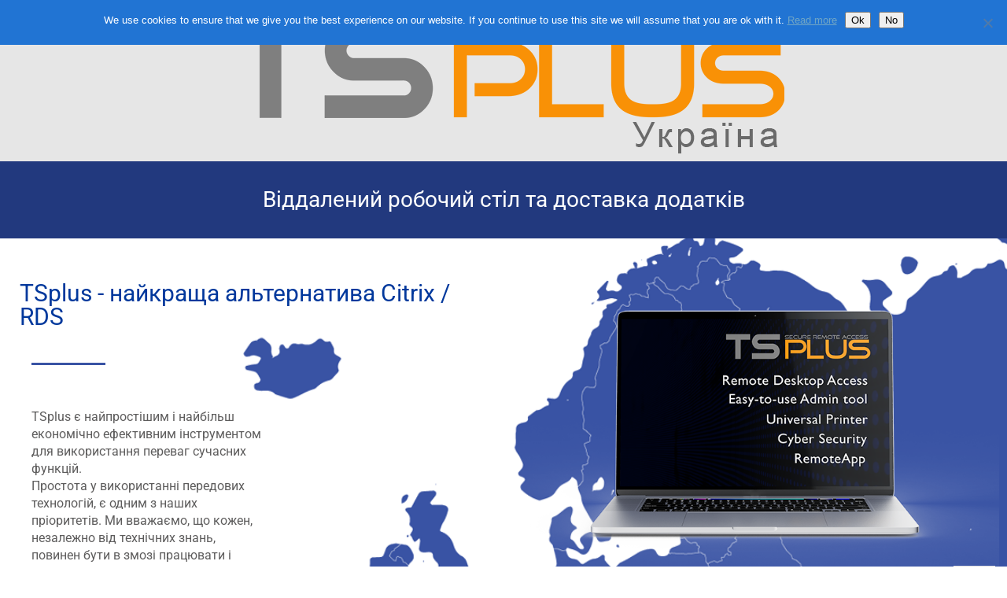

--- FILE ---
content_type: text/html; charset=UTF-8
request_url: https://tsplus.eu/lp-ua/
body_size: 15643
content:
<!DOCTYPE html>
<html dir="ltr" lang="pl-PL" prefix="og: https://ogp.me/ns#">
<head>
	<meta charset="UTF-8">
		<title>LP UA | TSplus | Best Remote Desktop Software. Most cost-effective RDS alternative</title>
	<style>img:is([sizes="auto" i], [sizes^="auto," i]) { contain-intrinsic-size: 3000px 1500px }</style>
	
		<!-- All in One SEO 4.8.9 - aioseo.com -->
	<meta name="robots" content="max-image-preview:large" />
	<link rel="canonical" href="https://tsplus.eu/lp-ua/" />
	<meta name="generator" content="All in One SEO (AIOSEO) 4.8.9" />
		<meta property="og:locale" content="pl_PL" />
		<meta property="og:site_name" content="TSplus | Best Remote Desktop Software. Most cost-effective RDS alternative | TSplus Eastern Europe, The best Citrix / Microsoft RDS alternative for remote desktop connection and web application delivery" />
		<meta property="og:type" content="article" />
		<meta property="og:title" content="LP UA | TSplus | Best Remote Desktop Software. Most cost-effective RDS alternative" />
		<meta property="og:url" content="https://tsplus.eu/lp-ua/" />
		<meta property="article:published_time" content="2021-03-31T12:06:17+00:00" />
		<meta property="article:modified_time" content="2021-04-19T18:48:41+00:00" />
		<meta name="twitter:card" content="summary" />
		<meta name="twitter:title" content="LP UA | TSplus | Best Remote Desktop Software. Most cost-effective RDS alternative" />
		<script type="application/ld+json" class="aioseo-schema">
			{"@context":"https:\/\/schema.org","@graph":[{"@type":"BreadcrumbList","@id":"https:\/\/tsplus.eu\/lp-ua\/#breadcrumblist","itemListElement":[{"@type":"ListItem","@id":"https:\/\/tsplus.eu#listItem","position":1,"name":"Home","item":"https:\/\/tsplus.eu","nextItem":{"@type":"ListItem","@id":"https:\/\/tsplus.eu\/lp-ua\/#listItem","name":"LP UA"}},{"@type":"ListItem","@id":"https:\/\/tsplus.eu\/lp-ua\/#listItem","position":2,"name":"LP UA","previousItem":{"@type":"ListItem","@id":"https:\/\/tsplus.eu#listItem","name":"Home"}}]},{"@type":"Organization","@id":"https:\/\/tsplus.eu\/#organization","name":"TSplus | Best Remote Desktop Software. Most cost-effective RDS alternative","description":"TSplus Eastern Europe, The best Citrix \/ Microsoft RDS alternative for remote desktop connection and web application delivery","url":"https:\/\/tsplus.eu\/"},{"@type":"WebPage","@id":"https:\/\/tsplus.eu\/lp-ua\/#webpage","url":"https:\/\/tsplus.eu\/lp-ua\/","name":"LP UA | TSplus | Best Remote Desktop Software. Most cost-effective RDS alternative","inLanguage":"pl-PL","isPartOf":{"@id":"https:\/\/tsplus.eu\/#website"},"breadcrumb":{"@id":"https:\/\/tsplus.eu\/lp-ua\/#breadcrumblist"},"datePublished":"2021-03-31T14:06:17+02:00","dateModified":"2021-04-19T20:48:41+02:00"},{"@type":"WebSite","@id":"https:\/\/tsplus.eu\/#website","url":"https:\/\/tsplus.eu\/","name":"TSplus | Best Remote Desktop Software. Most cost-effective RDS alternative","description":"TSplus Eastern Europe, The best Citrix \/ Microsoft RDS alternative for remote desktop connection and web application delivery","inLanguage":"pl-PL","publisher":{"@id":"https:\/\/tsplus.eu\/#organization"}}]}
		</script>
		<!-- All in One SEO -->

<link rel='dns-prefetch' href='//fonts.googleapis.com' />
<link rel="alternate" type="application/rss+xml" title="TSplus | Best Remote Desktop Software. Most cost-effective RDS alternative &raquo; Kanał z wpisami" href="https://tsplus.eu/feed/" />
<link rel="alternate" type="application/rss+xml" title="TSplus | Best Remote Desktop Software. Most cost-effective RDS alternative &raquo; Kanał z komentarzami" href="https://tsplus.eu/comments/feed/" />
		<!-- This site uses the Google Analytics by MonsterInsights plugin v9.9.0 - Using Analytics tracking - https://www.monsterinsights.com/ -->
							<script src="//www.googletagmanager.com/gtag/js?id=G-TYN4SV2JCJ"  data-cfasync="false" data-wpfc-render="false" type="text/javascript" async></script>
			<script data-cfasync="false" data-wpfc-render="false" type="text/javascript">
				var mi_version = '9.9.0';
				var mi_track_user = true;
				var mi_no_track_reason = '';
								var MonsterInsightsDefaultLocations = {"page_location":"https:\/\/tsplus.eu\/lp-ua\/"};
								if ( typeof MonsterInsightsPrivacyGuardFilter === 'function' ) {
					var MonsterInsightsLocations = (typeof MonsterInsightsExcludeQuery === 'object') ? MonsterInsightsPrivacyGuardFilter( MonsterInsightsExcludeQuery ) : MonsterInsightsPrivacyGuardFilter( MonsterInsightsDefaultLocations );
				} else {
					var MonsterInsightsLocations = (typeof MonsterInsightsExcludeQuery === 'object') ? MonsterInsightsExcludeQuery : MonsterInsightsDefaultLocations;
				}

								var disableStrs = [
										'ga-disable-G-TYN4SV2JCJ',
									];

				/* Function to detect opted out users */
				function __gtagTrackerIsOptedOut() {
					for (var index = 0; index < disableStrs.length; index++) {
						if (document.cookie.indexOf(disableStrs[index] + '=true') > -1) {
							return true;
						}
					}

					return false;
				}

				/* Disable tracking if the opt-out cookie exists. */
				if (__gtagTrackerIsOptedOut()) {
					for (var index = 0; index < disableStrs.length; index++) {
						window[disableStrs[index]] = true;
					}
				}

				/* Opt-out function */
				function __gtagTrackerOptout() {
					for (var index = 0; index < disableStrs.length; index++) {
						document.cookie = disableStrs[index] + '=true; expires=Thu, 31 Dec 2099 23:59:59 UTC; path=/';
						window[disableStrs[index]] = true;
					}
				}

				if ('undefined' === typeof gaOptout) {
					function gaOptout() {
						__gtagTrackerOptout();
					}
				}
								window.dataLayer = window.dataLayer || [];

				window.MonsterInsightsDualTracker = {
					helpers: {},
					trackers: {},
				};
				if (mi_track_user) {
					function __gtagDataLayer() {
						dataLayer.push(arguments);
					}

					function __gtagTracker(type, name, parameters) {
						if (!parameters) {
							parameters = {};
						}

						if (parameters.send_to) {
							__gtagDataLayer.apply(null, arguments);
							return;
						}

						if (type === 'event') {
														parameters.send_to = monsterinsights_frontend.v4_id;
							var hookName = name;
							if (typeof parameters['event_category'] !== 'undefined') {
								hookName = parameters['event_category'] + ':' + name;
							}

							if (typeof MonsterInsightsDualTracker.trackers[hookName] !== 'undefined') {
								MonsterInsightsDualTracker.trackers[hookName](parameters);
							} else {
								__gtagDataLayer('event', name, parameters);
							}
							
						} else {
							__gtagDataLayer.apply(null, arguments);
						}
					}

					__gtagTracker('js', new Date());
					__gtagTracker('set', {
						'developer_id.dZGIzZG': true,
											});
					if ( MonsterInsightsLocations.page_location ) {
						__gtagTracker('set', MonsterInsightsLocations);
					}
										__gtagTracker('config', 'G-TYN4SV2JCJ', {"forceSSL":"true"} );
										window.gtag = __gtagTracker;										(function () {
						/* https://developers.google.com/analytics/devguides/collection/analyticsjs/ */
						/* ga and __gaTracker compatibility shim. */
						var noopfn = function () {
							return null;
						};
						var newtracker = function () {
							return new Tracker();
						};
						var Tracker = function () {
							return null;
						};
						var p = Tracker.prototype;
						p.get = noopfn;
						p.set = noopfn;
						p.send = function () {
							var args = Array.prototype.slice.call(arguments);
							args.unshift('send');
							__gaTracker.apply(null, args);
						};
						var __gaTracker = function () {
							var len = arguments.length;
							if (len === 0) {
								return;
							}
							var f = arguments[len - 1];
							if (typeof f !== 'object' || f === null || typeof f.hitCallback !== 'function') {
								if ('send' === arguments[0]) {
									var hitConverted, hitObject = false, action;
									if ('event' === arguments[1]) {
										if ('undefined' !== typeof arguments[3]) {
											hitObject = {
												'eventAction': arguments[3],
												'eventCategory': arguments[2],
												'eventLabel': arguments[4],
												'value': arguments[5] ? arguments[5] : 1,
											}
										}
									}
									if ('pageview' === arguments[1]) {
										if ('undefined' !== typeof arguments[2]) {
											hitObject = {
												'eventAction': 'page_view',
												'page_path': arguments[2],
											}
										}
									}
									if (typeof arguments[2] === 'object') {
										hitObject = arguments[2];
									}
									if (typeof arguments[5] === 'object') {
										Object.assign(hitObject, arguments[5]);
									}
									if ('undefined' !== typeof arguments[1].hitType) {
										hitObject = arguments[1];
										if ('pageview' === hitObject.hitType) {
											hitObject.eventAction = 'page_view';
										}
									}
									if (hitObject) {
										action = 'timing' === arguments[1].hitType ? 'timing_complete' : hitObject.eventAction;
										hitConverted = mapArgs(hitObject);
										__gtagTracker('event', action, hitConverted);
									}
								}
								return;
							}

							function mapArgs(args) {
								var arg, hit = {};
								var gaMap = {
									'eventCategory': 'event_category',
									'eventAction': 'event_action',
									'eventLabel': 'event_label',
									'eventValue': 'event_value',
									'nonInteraction': 'non_interaction',
									'timingCategory': 'event_category',
									'timingVar': 'name',
									'timingValue': 'value',
									'timingLabel': 'event_label',
									'page': 'page_path',
									'location': 'page_location',
									'title': 'page_title',
									'referrer' : 'page_referrer',
								};
								for (arg in args) {
																		if (!(!args.hasOwnProperty(arg) || !gaMap.hasOwnProperty(arg))) {
										hit[gaMap[arg]] = args[arg];
									} else {
										hit[arg] = args[arg];
									}
								}
								return hit;
							}

							try {
								f.hitCallback();
							} catch (ex) {
							}
						};
						__gaTracker.create = newtracker;
						__gaTracker.getByName = newtracker;
						__gaTracker.getAll = function () {
							return [];
						};
						__gaTracker.remove = noopfn;
						__gaTracker.loaded = true;
						window['__gaTracker'] = __gaTracker;
					})();
									} else {
										console.log("");
					(function () {
						function __gtagTracker() {
							return null;
						}

						window['__gtagTracker'] = __gtagTracker;
						window['gtag'] = __gtagTracker;
					})();
									}
			</script>
			
							<!-- / Google Analytics by MonsterInsights -->
		<script type="text/javascript">
/* <![CDATA[ */
window._wpemojiSettings = {"baseUrl":"https:\/\/s.w.org\/images\/core\/emoji\/16.0.1\/72x72\/","ext":".png","svgUrl":"https:\/\/s.w.org\/images\/core\/emoji\/16.0.1\/svg\/","svgExt":".svg","source":{"concatemoji":"https:\/\/tsplus.eu\/wp-includes\/js\/wp-emoji-release.min.js?ver=6.8.3"}};
/*! This file is auto-generated */
!function(s,n){var o,i,e;function c(e){try{var t={supportTests:e,timestamp:(new Date).valueOf()};sessionStorage.setItem(o,JSON.stringify(t))}catch(e){}}function p(e,t,n){e.clearRect(0,0,e.canvas.width,e.canvas.height),e.fillText(t,0,0);var t=new Uint32Array(e.getImageData(0,0,e.canvas.width,e.canvas.height).data),a=(e.clearRect(0,0,e.canvas.width,e.canvas.height),e.fillText(n,0,0),new Uint32Array(e.getImageData(0,0,e.canvas.width,e.canvas.height).data));return t.every(function(e,t){return e===a[t]})}function u(e,t){e.clearRect(0,0,e.canvas.width,e.canvas.height),e.fillText(t,0,0);for(var n=e.getImageData(16,16,1,1),a=0;a<n.data.length;a++)if(0!==n.data[a])return!1;return!0}function f(e,t,n,a){switch(t){case"flag":return n(e,"\ud83c\udff3\ufe0f\u200d\u26a7\ufe0f","\ud83c\udff3\ufe0f\u200b\u26a7\ufe0f")?!1:!n(e,"\ud83c\udde8\ud83c\uddf6","\ud83c\udde8\u200b\ud83c\uddf6")&&!n(e,"\ud83c\udff4\udb40\udc67\udb40\udc62\udb40\udc65\udb40\udc6e\udb40\udc67\udb40\udc7f","\ud83c\udff4\u200b\udb40\udc67\u200b\udb40\udc62\u200b\udb40\udc65\u200b\udb40\udc6e\u200b\udb40\udc67\u200b\udb40\udc7f");case"emoji":return!a(e,"\ud83e\udedf")}return!1}function g(e,t,n,a){var r="undefined"!=typeof WorkerGlobalScope&&self instanceof WorkerGlobalScope?new OffscreenCanvas(300,150):s.createElement("canvas"),o=r.getContext("2d",{willReadFrequently:!0}),i=(o.textBaseline="top",o.font="600 32px Arial",{});return e.forEach(function(e){i[e]=t(o,e,n,a)}),i}function t(e){var t=s.createElement("script");t.src=e,t.defer=!0,s.head.appendChild(t)}"undefined"!=typeof Promise&&(o="wpEmojiSettingsSupports",i=["flag","emoji"],n.supports={everything:!0,everythingExceptFlag:!0},e=new Promise(function(e){s.addEventListener("DOMContentLoaded",e,{once:!0})}),new Promise(function(t){var n=function(){try{var e=JSON.parse(sessionStorage.getItem(o));if("object"==typeof e&&"number"==typeof e.timestamp&&(new Date).valueOf()<e.timestamp+604800&&"object"==typeof e.supportTests)return e.supportTests}catch(e){}return null}();if(!n){if("undefined"!=typeof Worker&&"undefined"!=typeof OffscreenCanvas&&"undefined"!=typeof URL&&URL.createObjectURL&&"undefined"!=typeof Blob)try{var e="postMessage("+g.toString()+"("+[JSON.stringify(i),f.toString(),p.toString(),u.toString()].join(",")+"));",a=new Blob([e],{type:"text/javascript"}),r=new Worker(URL.createObjectURL(a),{name:"wpTestEmojiSupports"});return void(r.onmessage=function(e){c(n=e.data),r.terminate(),t(n)})}catch(e){}c(n=g(i,f,p,u))}t(n)}).then(function(e){for(var t in e)n.supports[t]=e[t],n.supports.everything=n.supports.everything&&n.supports[t],"flag"!==t&&(n.supports.everythingExceptFlag=n.supports.everythingExceptFlag&&n.supports[t]);n.supports.everythingExceptFlag=n.supports.everythingExceptFlag&&!n.supports.flag,n.DOMReady=!1,n.readyCallback=function(){n.DOMReady=!0}}).then(function(){return e}).then(function(){var e;n.supports.everything||(n.readyCallback(),(e=n.source||{}).concatemoji?t(e.concatemoji):e.wpemoji&&e.twemoji&&(t(e.twemoji),t(e.wpemoji)))}))}((window,document),window._wpemojiSettings);
/* ]]> */
</script>
<style id='wp-emoji-styles-inline-css' type='text/css'>

	img.wp-smiley, img.emoji {
		display: inline !important;
		border: none !important;
		box-shadow: none !important;
		height: 1em !important;
		width: 1em !important;
		margin: 0 0.07em !important;
		vertical-align: -0.1em !important;
		background: none !important;
		padding: 0 !important;
	}
</style>
<style id='classic-theme-styles-inline-css' type='text/css'>
/*! This file is auto-generated */
.wp-block-button__link{color:#fff;background-color:#32373c;border-radius:9999px;box-shadow:none;text-decoration:none;padding:calc(.667em + 2px) calc(1.333em + 2px);font-size:1.125em}.wp-block-file__button{background:#32373c;color:#fff;text-decoration:none}
</style>
<style id='global-styles-inline-css' type='text/css'>
:root{--wp--preset--aspect-ratio--square: 1;--wp--preset--aspect-ratio--4-3: 4/3;--wp--preset--aspect-ratio--3-4: 3/4;--wp--preset--aspect-ratio--3-2: 3/2;--wp--preset--aspect-ratio--2-3: 2/3;--wp--preset--aspect-ratio--16-9: 16/9;--wp--preset--aspect-ratio--9-16: 9/16;--wp--preset--color--black: #000000;--wp--preset--color--cyan-bluish-gray: #abb8c3;--wp--preset--color--white: #ffffff;--wp--preset--color--pale-pink: #f78da7;--wp--preset--color--vivid-red: #cf2e2e;--wp--preset--color--luminous-vivid-orange: #ff6900;--wp--preset--color--luminous-vivid-amber: #fcb900;--wp--preset--color--light-green-cyan: #7bdcb5;--wp--preset--color--vivid-green-cyan: #00d084;--wp--preset--color--pale-cyan-blue: #8ed1fc;--wp--preset--color--vivid-cyan-blue: #0693e3;--wp--preset--color--vivid-purple: #9b51e0;--wp--preset--gradient--vivid-cyan-blue-to-vivid-purple: linear-gradient(135deg,rgba(6,147,227,1) 0%,rgb(155,81,224) 100%);--wp--preset--gradient--light-green-cyan-to-vivid-green-cyan: linear-gradient(135deg,rgb(122,220,180) 0%,rgb(0,208,130) 100%);--wp--preset--gradient--luminous-vivid-amber-to-luminous-vivid-orange: linear-gradient(135deg,rgba(252,185,0,1) 0%,rgba(255,105,0,1) 100%);--wp--preset--gradient--luminous-vivid-orange-to-vivid-red: linear-gradient(135deg,rgba(255,105,0,1) 0%,rgb(207,46,46) 100%);--wp--preset--gradient--very-light-gray-to-cyan-bluish-gray: linear-gradient(135deg,rgb(238,238,238) 0%,rgb(169,184,195) 100%);--wp--preset--gradient--cool-to-warm-spectrum: linear-gradient(135deg,rgb(74,234,220) 0%,rgb(151,120,209) 20%,rgb(207,42,186) 40%,rgb(238,44,130) 60%,rgb(251,105,98) 80%,rgb(254,248,76) 100%);--wp--preset--gradient--blush-light-purple: linear-gradient(135deg,rgb(255,206,236) 0%,rgb(152,150,240) 100%);--wp--preset--gradient--blush-bordeaux: linear-gradient(135deg,rgb(254,205,165) 0%,rgb(254,45,45) 50%,rgb(107,0,62) 100%);--wp--preset--gradient--luminous-dusk: linear-gradient(135deg,rgb(255,203,112) 0%,rgb(199,81,192) 50%,rgb(65,88,208) 100%);--wp--preset--gradient--pale-ocean: linear-gradient(135deg,rgb(255,245,203) 0%,rgb(182,227,212) 50%,rgb(51,167,181) 100%);--wp--preset--gradient--electric-grass: linear-gradient(135deg,rgb(202,248,128) 0%,rgb(113,206,126) 100%);--wp--preset--gradient--midnight: linear-gradient(135deg,rgb(2,3,129) 0%,rgb(40,116,252) 100%);--wp--preset--font-size--small: 13px;--wp--preset--font-size--medium: 20px;--wp--preset--font-size--large: 36px;--wp--preset--font-size--x-large: 42px;--wp--preset--spacing--20: 0.44rem;--wp--preset--spacing--30: 0.67rem;--wp--preset--spacing--40: 1rem;--wp--preset--spacing--50: 1.5rem;--wp--preset--spacing--60: 2.25rem;--wp--preset--spacing--70: 3.38rem;--wp--preset--spacing--80: 5.06rem;--wp--preset--shadow--natural: 6px 6px 9px rgba(0, 0, 0, 0.2);--wp--preset--shadow--deep: 12px 12px 50px rgba(0, 0, 0, 0.4);--wp--preset--shadow--sharp: 6px 6px 0px rgba(0, 0, 0, 0.2);--wp--preset--shadow--outlined: 6px 6px 0px -3px rgba(255, 255, 255, 1), 6px 6px rgba(0, 0, 0, 1);--wp--preset--shadow--crisp: 6px 6px 0px rgba(0, 0, 0, 1);}:where(.is-layout-flex){gap: 0.5em;}:where(.is-layout-grid){gap: 0.5em;}body .is-layout-flex{display: flex;}.is-layout-flex{flex-wrap: wrap;align-items: center;}.is-layout-flex > :is(*, div){margin: 0;}body .is-layout-grid{display: grid;}.is-layout-grid > :is(*, div){margin: 0;}:where(.wp-block-columns.is-layout-flex){gap: 2em;}:where(.wp-block-columns.is-layout-grid){gap: 2em;}:where(.wp-block-post-template.is-layout-flex){gap: 1.25em;}:where(.wp-block-post-template.is-layout-grid){gap: 1.25em;}.has-black-color{color: var(--wp--preset--color--black) !important;}.has-cyan-bluish-gray-color{color: var(--wp--preset--color--cyan-bluish-gray) !important;}.has-white-color{color: var(--wp--preset--color--white) !important;}.has-pale-pink-color{color: var(--wp--preset--color--pale-pink) !important;}.has-vivid-red-color{color: var(--wp--preset--color--vivid-red) !important;}.has-luminous-vivid-orange-color{color: var(--wp--preset--color--luminous-vivid-orange) !important;}.has-luminous-vivid-amber-color{color: var(--wp--preset--color--luminous-vivid-amber) !important;}.has-light-green-cyan-color{color: var(--wp--preset--color--light-green-cyan) !important;}.has-vivid-green-cyan-color{color: var(--wp--preset--color--vivid-green-cyan) !important;}.has-pale-cyan-blue-color{color: var(--wp--preset--color--pale-cyan-blue) !important;}.has-vivid-cyan-blue-color{color: var(--wp--preset--color--vivid-cyan-blue) !important;}.has-vivid-purple-color{color: var(--wp--preset--color--vivid-purple) !important;}.has-black-background-color{background-color: var(--wp--preset--color--black) !important;}.has-cyan-bluish-gray-background-color{background-color: var(--wp--preset--color--cyan-bluish-gray) !important;}.has-white-background-color{background-color: var(--wp--preset--color--white) !important;}.has-pale-pink-background-color{background-color: var(--wp--preset--color--pale-pink) !important;}.has-vivid-red-background-color{background-color: var(--wp--preset--color--vivid-red) !important;}.has-luminous-vivid-orange-background-color{background-color: var(--wp--preset--color--luminous-vivid-orange) !important;}.has-luminous-vivid-amber-background-color{background-color: var(--wp--preset--color--luminous-vivid-amber) !important;}.has-light-green-cyan-background-color{background-color: var(--wp--preset--color--light-green-cyan) !important;}.has-vivid-green-cyan-background-color{background-color: var(--wp--preset--color--vivid-green-cyan) !important;}.has-pale-cyan-blue-background-color{background-color: var(--wp--preset--color--pale-cyan-blue) !important;}.has-vivid-cyan-blue-background-color{background-color: var(--wp--preset--color--vivid-cyan-blue) !important;}.has-vivid-purple-background-color{background-color: var(--wp--preset--color--vivid-purple) !important;}.has-black-border-color{border-color: var(--wp--preset--color--black) !important;}.has-cyan-bluish-gray-border-color{border-color: var(--wp--preset--color--cyan-bluish-gray) !important;}.has-white-border-color{border-color: var(--wp--preset--color--white) !important;}.has-pale-pink-border-color{border-color: var(--wp--preset--color--pale-pink) !important;}.has-vivid-red-border-color{border-color: var(--wp--preset--color--vivid-red) !important;}.has-luminous-vivid-orange-border-color{border-color: var(--wp--preset--color--luminous-vivid-orange) !important;}.has-luminous-vivid-amber-border-color{border-color: var(--wp--preset--color--luminous-vivid-amber) !important;}.has-light-green-cyan-border-color{border-color: var(--wp--preset--color--light-green-cyan) !important;}.has-vivid-green-cyan-border-color{border-color: var(--wp--preset--color--vivid-green-cyan) !important;}.has-pale-cyan-blue-border-color{border-color: var(--wp--preset--color--pale-cyan-blue) !important;}.has-vivid-cyan-blue-border-color{border-color: var(--wp--preset--color--vivid-cyan-blue) !important;}.has-vivid-purple-border-color{border-color: var(--wp--preset--color--vivid-purple) !important;}.has-vivid-cyan-blue-to-vivid-purple-gradient-background{background: var(--wp--preset--gradient--vivid-cyan-blue-to-vivid-purple) !important;}.has-light-green-cyan-to-vivid-green-cyan-gradient-background{background: var(--wp--preset--gradient--light-green-cyan-to-vivid-green-cyan) !important;}.has-luminous-vivid-amber-to-luminous-vivid-orange-gradient-background{background: var(--wp--preset--gradient--luminous-vivid-amber-to-luminous-vivid-orange) !important;}.has-luminous-vivid-orange-to-vivid-red-gradient-background{background: var(--wp--preset--gradient--luminous-vivid-orange-to-vivid-red) !important;}.has-very-light-gray-to-cyan-bluish-gray-gradient-background{background: var(--wp--preset--gradient--very-light-gray-to-cyan-bluish-gray) !important;}.has-cool-to-warm-spectrum-gradient-background{background: var(--wp--preset--gradient--cool-to-warm-spectrum) !important;}.has-blush-light-purple-gradient-background{background: var(--wp--preset--gradient--blush-light-purple) !important;}.has-blush-bordeaux-gradient-background{background: var(--wp--preset--gradient--blush-bordeaux) !important;}.has-luminous-dusk-gradient-background{background: var(--wp--preset--gradient--luminous-dusk) !important;}.has-pale-ocean-gradient-background{background: var(--wp--preset--gradient--pale-ocean) !important;}.has-electric-grass-gradient-background{background: var(--wp--preset--gradient--electric-grass) !important;}.has-midnight-gradient-background{background: var(--wp--preset--gradient--midnight) !important;}.has-small-font-size{font-size: var(--wp--preset--font-size--small) !important;}.has-medium-font-size{font-size: var(--wp--preset--font-size--medium) !important;}.has-large-font-size{font-size: var(--wp--preset--font-size--large) !important;}.has-x-large-font-size{font-size: var(--wp--preset--font-size--x-large) !important;}
:where(.wp-block-post-template.is-layout-flex){gap: 1.25em;}:where(.wp-block-post-template.is-layout-grid){gap: 1.25em;}
:where(.wp-block-columns.is-layout-flex){gap: 2em;}:where(.wp-block-columns.is-layout-grid){gap: 2em;}
:root :where(.wp-block-pullquote){font-size: 1.5em;line-height: 1.6;}
</style>
<link rel='stylesheet' id='contact-form-7-css' href='https://tsplus.eu/wp-content/plugins/contact-form-7/includes/css/styles.css?ver=6.1.3' type='text/css' media='all' />
<link rel='stylesheet' id='cookie-notice-front-css' href='https://tsplus.eu/wp-content/plugins/cookie-notice/css/front.min.css?ver=2.5.8' type='text/css' media='all' />
<link rel='stylesheet' id='math-captcha-frontend-css' href='https://tsplus.eu/wp-content/plugins/wp-math-captcha/css/frontend.css?ver=6.8.3' type='text/css' media='all' />
<link rel='stylesheet' id='normalize-css' href='https://tsplus.eu/wp-content/themes/rttheme18/css/normalize.css?ver=6.8.3' type='text/css' media='all' />
<link rel='stylesheet' id='theme-framework-css' href='https://tsplus.eu/wp-content/themes/rttheme18/css/rt-css-framework.css?ver=6.8.3' type='text/css' media='all' />
<link rel='stylesheet' id='fontello-css' href='https://tsplus.eu/wp-content/themes/rttheme18/css/fontello/css/fontello.css?ver=6.8.3' type='text/css' media='all' />
<link rel='stylesheet' id='jackbox-css' href='https://tsplus.eu/wp-content/themes/rttheme18/js/lightbox/css/jackbox.min.css?ver=6.8.3' type='text/css' media='all' />
<link rel='stylesheet' id='theme-style-all-css' href='https://tsplus.eu/wp-content/themes/rttheme18/css/style.css?ver=6.8.3' type='text/css' media='all' />
<link rel='stylesheet' id='jquery-owl-carousel-css' href='https://tsplus.eu/wp-content/themes/rttheme18/css/owl.carousel.css?ver=6.8.3' type='text/css' media='all' />
<link rel='stylesheet' id='flex-slider-css-css' href='https://tsplus.eu/wp-content/themes/rttheme18/css/flexslider.css?ver=6.8.3' type='text/css' media='all' />
<link rel='stylesheet' id='progression-player-css' href='https://tsplus.eu/wp-content/themes/rttheme18/js/video_player/progression-player.css?ver=6.8.3' type='text/css' media='all' />
<link rel='stylesheet' id='progression-skin-minimal-light-css' href='https://tsplus.eu/wp-content/themes/rttheme18/js/video_player/skin-minimal-light.css?ver=6.8.3' type='text/css' media='all' />
<link rel='stylesheet' id='isotope-css-css' href='https://tsplus.eu/wp-content/themes/rttheme18/css/isotope.css?ver=6.8.3' type='text/css' media='all' />
<link rel='stylesheet' id='jquery-colortip-css' href='https://tsplus.eu/wp-content/themes/rttheme18/css/colortip-1.0-jquery.css?ver=6.8.3' type='text/css' media='all' />
<link rel='stylesheet' id='animate-css' href='https://tsplus.eu/wp-content/themes/rttheme18/css/animate.css?ver=6.8.3' type='text/css' media='all' />
<!--[if IE 7]>
<link rel='stylesheet' id='theme-ie7-css' href='https://tsplus.eu/wp-content/themes/rttheme18/css/ie7.css?ver=6.8.3' type='text/css' media='all' />
<![endif]-->
<!--[if lt IE 9]>
<link rel='stylesheet' id='theme-ltie9-css' href='https://tsplus.eu/wp-content/themes/rttheme18/css/before_ie9.css?ver=6.8.3' type='text/css' media='all' />
<![endif]-->
<link rel='stylesheet' id='elementor-frontend-css' href='https://tsplus.eu/wp-content/plugins/elementor/assets/css/frontend.min.css?ver=3.33.0' type='text/css' media='all' />
<link rel='stylesheet' id='widget-image-css' href='https://tsplus.eu/wp-content/plugins/elementor/assets/css/widget-image.min.css?ver=3.33.0' type='text/css' media='all' />
<link rel='stylesheet' id='widget-nav-menu-css' href='https://tsplus.eu/wp-content/plugins/elementor-pro/assets/css/widget-nav-menu.min.css?ver=3.33.0' type='text/css' media='all' />
<link rel='stylesheet' id='e-sticky-css' href='https://tsplus.eu/wp-content/plugins/elementor-pro/assets/css/modules/sticky.min.css?ver=3.33.0' type='text/css' media='all' />
<link rel='stylesheet' id='widget-icon-list-css' href='https://tsplus.eu/wp-content/plugins/elementor/assets/css/widget-icon-list.min.css?ver=3.33.0' type='text/css' media='all' />
<link rel='stylesheet' id='widget-social-icons-css' href='https://tsplus.eu/wp-content/plugins/elementor/assets/css/widget-social-icons.min.css?ver=3.33.0' type='text/css' media='all' />
<link rel='stylesheet' id='e-apple-webkit-css' href='https://tsplus.eu/wp-content/plugins/elementor/assets/css/conditionals/apple-webkit.min.css?ver=3.33.0' type='text/css' media='all' />
<link rel='stylesheet' id='e-animation-bounce-out-css' href='https://tsplus.eu/wp-content/plugins/elementor/assets/lib/animations/styles/e-animation-bounce-out.min.css?ver=3.33.0' type='text/css' media='all' />
<link rel='stylesheet' id='elementor-icons-css' href='https://tsplus.eu/wp-content/plugins/elementor/assets/lib/eicons/css/elementor-icons.min.css?ver=5.44.0' type='text/css' media='all' />
<link rel='stylesheet' id='elementor-post-18234-css' href='https://tsplus.eu/wp-content/uploads/elementor/css/post-18234.css?ver=1763065548' type='text/css' media='all' />
<link rel='stylesheet' id='font-awesome-5-all-css' href='https://tsplus.eu/wp-content/plugins/elementor/assets/lib/font-awesome/css/all.min.css?ver=3.33.0' type='text/css' media='all' />
<link rel='stylesheet' id='font-awesome-4-shim-css' href='https://tsplus.eu/wp-content/plugins/elementor/assets/lib/font-awesome/css/v4-shims.min.css?ver=3.33.0' type='text/css' media='all' />
<link rel='stylesheet' id='widget-heading-css' href='https://tsplus.eu/wp-content/plugins/elementor/assets/css/widget-heading.min.css?ver=3.33.0' type='text/css' media='all' />
<link rel='stylesheet' id='widget-spacer-css' href='https://tsplus.eu/wp-content/plugins/elementor/assets/css/widget-spacer.min.css?ver=3.33.0' type='text/css' media='all' />
<link rel='stylesheet' id='widget-divider-css' href='https://tsplus.eu/wp-content/plugins/elementor/assets/css/widget-divider.min.css?ver=3.33.0' type='text/css' media='all' />
<link rel='stylesheet' id='e-animation-pulse-grow-css' href='https://tsplus.eu/wp-content/plugins/elementor/assets/lib/animations/styles/e-animation-pulse-grow.min.css?ver=3.33.0' type='text/css' media='all' />
<link rel='stylesheet' id='elementor-post-18907-css' href='https://tsplus.eu/wp-content/uploads/elementor/css/post-18907.css?ver=1763430361' type='text/css' media='all' />
<link rel='stylesheet' id='elementor-post-21484-css' href='https://tsplus.eu/wp-content/uploads/elementor/css/post-21484.css?ver=1763065548' type='text/css' media='all' />
<link rel='stylesheet' id='elementor-post-21501-css' href='https://tsplus.eu/wp-content/uploads/elementor/css/post-21501.css?ver=1763065548' type='text/css' media='all' />
<link rel='stylesheet' id='theme-skin-css' href='https://tsplus.eu/wp-content/themes/rttheme18/css/lightblue-style.css?ver=6.8.3' type='text/css' media='all' />
<style id='theme-skin-inline-css' type='text/css'>
.retina#logo{background: url('https://tsplus.eu/wp-content/uploads/2016/11/logo-tsplus-eu.png') no-repeat scroll 0 0 / 100% auto transparent;-moz-background-size:100%;-webkit-background-size:100%;-o-background-size:100%; background-size: 100%;} .retina#logo img{display: none;}
#navigation_bar > ul > li > a{font-family:'PT Sans Narrow',sans-serif;font-weight:normal !important}.flex-caption,.pricing_table .table_wrap ul > li.caption,.pricing_table .table_wrap.highlight ul > li.caption,.banner p,.sidebar .featured_article_title,.footer_widgets_row .featured_article_title,.latest-news a.title,h1,h2,h3,h4,h5{font-family:'PT Sans Narrow',sans-serif;font-weight:normal !important}body,#navigation_bar > ul > li > a span,.product_info h5,.product_item_holder h5,#slogan_text{font-family:'PT Sans',sans-serif;font-weight:400 !important}.testimonial .text,blockquote p{font-family:'PT Serif',sans-serif;font-weight:normal !important}#navigation_bar > ul > li > a,#navigation .sub-menu li a,#navigation .multicolumn-holder a,#navigation .multicolumn-holder .column-heading > span,#navigation .multicolumn-holder .column-heading > a,#navigation .multicolumn-holder a:hover,#navigation ul.sub-menu li:hover > a{color:#3779fa}#navigation .multicolumn-holder a:hover{opacity:0.8}#navigation_bar > ul > li.current_page_item,#navigation_bar > ul > li.current-menu-ancestor,#navigation_bar > ul > li:hover,#navigation ul.sub-menu li a:hover{background-color:#f0f0f0}#navigation ul.sub-menu li:hover > a{opacity:0.8;background-color:transparent}#navigation_bar > ul > li.current_page_item > a:after,#navigation_bar > ul > li.current-menu-ancestor > a:after,#navigation_bar > ul > li:hover > a:after,#navigation_bar > ul > li > a:after{background-color:#ffffff}#navigation .sub-menu li a:hover,#navigation .sub-menu li:hover > a{box-shadow:inset 2px 0 0 #ffffff}@media only screen and (min-width:960px){.header-design2 .default_position #navigation_bar > ul > li > a{line-height:80px}.header-design2 #logo img{max-height:60px}.header-design2  #logo h1,.header-design2  #logo h1 a{padding:0;line-height:60px}.header-design2 .section_logo > section{display:table;height:60px}.header-design2 #logo > a{display:table-cell;vertical-align:middle}}
</style>
<link rel='stylesheet' id='menu-css' href='//fonts.googleapis.com/css?family=PT+Sans+Narrow&#038;subset=latin%2Clatin-ext&#038;ver=1.0.0' type='text/css' media='all' />
<link rel='stylesheet' id='body-css' href='//fonts.googleapis.com/css?family=PT+Sans%3A400%2C400italic&#038;ver=1.0.0' type='text/css' media='all' />
<link rel='stylesheet' id='serif-css' href='//fonts.googleapis.com/css?family=PT+Serif&#038;ver=1.0.0' type='text/css' media='all' />
<link rel='stylesheet' id='theme-style-css' href='https://tsplus.eu/wp-content/themes/rttheme18/style.css?ver=6.8.3' type='text/css' media='all' />
<link rel='stylesheet' id='elementor-gf-local-roboto-css' href='https://tsplus.eu/wp-content/uploads/elementor/google-fonts/css/roboto.css?ver=1742994730' type='text/css' media='all' />
<link rel='stylesheet' id='elementor-gf-local-robotoslab-css' href='https://tsplus.eu/wp-content/uploads/elementor/google-fonts/css/robotoslab.css?ver=1742994733' type='text/css' media='all' />
<link rel='stylesheet' id='elementor-icons-shared-0-css' href='https://tsplus.eu/wp-content/plugins/elementor/assets/lib/font-awesome/css/fontawesome.min.css?ver=5.15.3' type='text/css' media='all' />
<link rel='stylesheet' id='elementor-icons-fa-solid-css' href='https://tsplus.eu/wp-content/plugins/elementor/assets/lib/font-awesome/css/solid.min.css?ver=5.15.3' type='text/css' media='all' />
<link rel='stylesheet' id='elementor-icons-fa-brands-css' href='https://tsplus.eu/wp-content/plugins/elementor/assets/lib/font-awesome/css/brands.min.css?ver=5.15.3' type='text/css' media='all' />
<link rel='stylesheet' id='elementor-icons-fa-regular-css' href='https://tsplus.eu/wp-content/plugins/elementor/assets/lib/font-awesome/css/regular.min.css?ver=5.15.3' type='text/css' media='all' />
<script type="text/javascript" src="https://tsplus.eu/wp-content/plugins/google-analytics-for-wordpress/assets/js/frontend-gtag.min.js?ver=9.9.0" id="monsterinsights-frontend-script-js" async="async" data-wp-strategy="async"></script>
<script data-cfasync="false" data-wpfc-render="false" type="text/javascript" id='monsterinsights-frontend-script-js-extra'>/* <![CDATA[ */
var monsterinsights_frontend = {"js_events_tracking":"true","download_extensions":"doc,pdf,ppt,zip,xls,docx,pptx,xlsx","inbound_paths":"[]","home_url":"https:\/\/tsplus.eu","hash_tracking":"false","v4_id":"G-TYN4SV2JCJ"};/* ]]> */
</script>
<script type="text/javascript" id="cookie-notice-front-js-before">
/* <![CDATA[ */
var cnArgs = {"ajaxUrl":"https:\/\/tsplus.eu\/wp-admin\/admin-ajax.php","nonce":"aea58f3a07","hideEffect":"fade","position":"top","onScroll":false,"onScrollOffset":100,"onClick":false,"cookieName":"cookie_notice_accepted","cookieTime":2592000,"cookieTimeRejected":2592000,"globalCookie":false,"redirection":false,"cache":false,"revokeCookies":false,"revokeCookiesOpt":"automatic"};
/* ]]> */
</script>
<script type="text/javascript" src="https://tsplus.eu/wp-content/plugins/cookie-notice/js/front.min.js?ver=2.5.8" id="cookie-notice-front-js"></script>
<script type="text/javascript" src="https://tsplus.eu/wp-content/themes/rttheme18/js/modernizr.min.js?ver=6.8.3" id="modernizr-js"></script>
<script type="text/javascript" src="https://tsplus.eu/wp-includes/js/jquery/jquery.min.js?ver=3.7.1" id="jquery-core-js"></script>
<script type="text/javascript" src="https://tsplus.eu/wp-includes/js/jquery/jquery-migrate.min.js?ver=3.4.1" id="jquery-migrate-js"></script>
<script type="text/javascript" src="https://tsplus.eu/wp-content/plugins/elementor/assets/lib/font-awesome/js/v4-shims.min.js?ver=3.33.0" id="font-awesome-4-shim-js"></script>
<link rel="https://api.w.org/" href="https://tsplus.eu/wp-json/" /><link rel="alternate" title="JSON" type="application/json" href="https://tsplus.eu/wp-json/wp/v2/pages/18907" /><link rel="EditURI" type="application/rsd+xml" title="RSD" href="https://tsplus.eu/xmlrpc.php?rsd" />
<meta name="generator" content="WordPress 6.8.3" />
<link rel='shortlink' href='https://tsplus.eu/?p=18907' />
<link rel="alternate" title="oEmbed (JSON)" type="application/json+oembed" href="https://tsplus.eu/wp-json/oembed/1.0/embed?url=https%3A%2F%2Ftsplus.eu%2Flp-ua%2F" />
<link rel="alternate" title="oEmbed (XML)" type="text/xml+oembed" href="https://tsplus.eu/wp-json/oembed/1.0/embed?url=https%3A%2F%2Ftsplus.eu%2Flp-ua%2F&#038;format=xml" />
<!--[if lt IE 9]><script src="https://tsplus.eu/wp-content/themes/rttheme18/js/html5shiv.js"></script><![endif]--><!--[if gte IE 9]> <style type="text/css"> .gradient { filter: none; } </style> <![endif]--><meta name="generator" content="Elementor 3.33.0; features: additional_custom_breakpoints; settings: css_print_method-external, google_font-enabled, font_display-auto">
<!-- Yandex.Metrika counter by Yandex Metrica Plugin -->
<script type="text/javascript" >
    (function(m,e,t,r,i,k,a){m[i]=m[i]||function(){(m[i].a=m[i].a||[]).push(arguments)};
        m[i].l=1*new Date();k=e.createElement(t),a=e.getElementsByTagName(t)[0],k.async=1,k.src=r,a.parentNode.insertBefore(k,a)})
    (window, document, "script", "https://mc.yandex.ru/metrika/tag.js", "ym");

    ym(41150159, "init", {
        id:41150159,
        clickmap:true,
        trackLinks:true,
        accurateTrackBounce:false,
        webvisor:true,
	        });
</script>
<noscript><div><img src="https://mc.yandex.ru/watch/41150159" style="position:absolute; left:-9999px;" alt="" /></div></noscript>
<!-- /Yandex.Metrika counter -->
			<style>
				.e-con.e-parent:nth-of-type(n+4):not(.e-lazyloaded):not(.e-no-lazyload),
				.e-con.e-parent:nth-of-type(n+4):not(.e-lazyloaded):not(.e-no-lazyload) * {
					background-image: none !important;
				}
				@media screen and (max-height: 1024px) {
					.e-con.e-parent:nth-of-type(n+3):not(.e-lazyloaded):not(.e-no-lazyload),
					.e-con.e-parent:nth-of-type(n+3):not(.e-lazyloaded):not(.e-no-lazyload) * {
						background-image: none !important;
					}
				}
				@media screen and (max-height: 640px) {
					.e-con.e-parent:nth-of-type(n+2):not(.e-lazyloaded):not(.e-no-lazyload),
					.e-con.e-parent:nth-of-type(n+2):not(.e-lazyloaded):not(.e-no-lazyload) * {
						background-image: none !important;
					}
				}
			</style>
			<style type="text/css">.broken_link, a.broken_link {
	text-decoration: line-through;
}</style><link rel="icon" href="https://tsplus.eu/wp-content/uploads/2021/03/cropped-logo-512x512-1-32x32.png" sizes="32x32" />
<link rel="icon" href="https://tsplus.eu/wp-content/uploads/2021/03/cropped-logo-512x512-1-192x192.png" sizes="192x192" />
<link rel="apple-touch-icon" href="https://tsplus.eu/wp-content/uploads/2021/03/cropped-logo-512x512-1-180x180.png" />
<meta name="msapplication-TileImage" content="https://tsplus.eu/wp-content/uploads/2021/03/cropped-logo-512x512-1-270x270.png" />
	<meta name="viewport" content="width=device-width, initial-scale=1.0, viewport-fit=cover" /></head>
<body data-rsssl=1 class="wp-singular page-template-default page page-id-18907 wp-theme-rttheme18 cookies-not-set  responsive menu-style-one wide rt_content_animations header-design1 elementor-default elementor-template-canvas elementor-kit-18234 elementor-page elementor-page-18907">
			<div data-elementor-type="wp-page" data-elementor-id="18907" class="elementor elementor-18907" data-elementor-post-type="page">
						<section class="elementor-section elementor-top-section elementor-element elementor-element-64a7999 elementor-section-boxed elementor-section-height-default elementor-section-height-default" data-id="64a7999" data-element_type="section" data-settings="{&quot;background_background&quot;:&quot;classic&quot;}">
						<div class="elementor-container elementor-column-gap-default">
					<div class="elementor-column elementor-col-100 elementor-top-column elementor-element elementor-element-37da98b" data-id="37da98b" data-element_type="column">
			<div class="elementor-widget-wrap elementor-element-populated">
						<div class="elementor-element elementor-element-74491c2 elementor-widget elementor-widget-image" data-id="74491c2" data-element_type="widget" data-widget_type="image.default">
				<div class="elementor-widget-container">
																<a href="http://www.ua.tsplus.eu/">
							<img fetchpriority="high" decoding="async" width="714" height="170" src="https://tsplus.eu/wp-content/uploads/2021/03/logo_tsplus_ua.png" class="attachment-full size-full wp-image-18909" alt="" srcset="https://tsplus.eu/wp-content/uploads/2021/03/logo_tsplus_ua.png 714w, https://tsplus.eu/wp-content/uploads/2021/03/logo_tsplus_ua-300x71.png 300w, https://tsplus.eu/wp-content/uploads/2021/03/logo_tsplus_ua-150x36.png 150w" sizes="(max-width: 714px) 100vw, 714px" />								</a>
															</div>
				</div>
					</div>
		</div>
					</div>
		</section>
				<section class="elementor-section elementor-top-section elementor-element elementor-element-23c7f05 elementor-section-boxed elementor-section-height-default elementor-section-height-default" data-id="23c7f05" data-element_type="section" data-settings="{&quot;background_background&quot;:&quot;classic&quot;}">
						<div class="elementor-container elementor-column-gap-default">
					<div class="elementor-column elementor-col-100 elementor-top-column elementor-element elementor-element-d5ee896" data-id="d5ee896" data-element_type="column">
			<div class="elementor-widget-wrap elementor-element-populated">
						<div class="elementor-element elementor-element-32918ff elementor-widget elementor-widget-heading" data-id="32918ff" data-element_type="widget" data-widget_type="heading.default">
				<div class="elementor-widget-container">
					<h1 class="elementor-heading-title elementor-size-default">Віддалений робочий стіл та доставка додатків</h1>				</div>
				</div>
					</div>
		</div>
					</div>
		</section>
				<section class="elementor-section elementor-top-section elementor-element elementor-element-d025a2b elementor-section-full_width elementor-section-height-min-height elementor-section-items-top elementor-section-height-default" data-id="d025a2b" data-element_type="section" data-settings="{&quot;background_background&quot;:&quot;classic&quot;}">
						<div class="elementor-container elementor-column-gap-default">
					<div class="elementor-column elementor-col-50 elementor-top-column elementor-element elementor-element-fdcc942" data-id="fdcc942" data-element_type="column">
			<div class="elementor-widget-wrap elementor-element-populated">
						<div class="elementor-element elementor-element-b133a85 elementor-widget elementor-widget-spacer" data-id="b133a85" data-element_type="widget" data-widget_type="spacer.default">
				<div class="elementor-widget-container">
							<div class="elementor-spacer">
			<div class="elementor-spacer-inner"></div>
		</div>
						</div>
				</div>
				<div class="elementor-element elementor-element-dbf04f2 elementor-widget elementor-widget-heading" data-id="dbf04f2" data-element_type="widget" data-widget_type="heading.default">
				<div class="elementor-widget-container">
					<h2 class="elementor-heading-title elementor-size-default">TSplus - найкраща альтернатива Citrix / RDS</h2>				</div>
				</div>
				<div class="elementor-element elementor-element-2f043f4 elementor-widget-divider--view-line elementor-widget elementor-widget-divider" data-id="2f043f4" data-element_type="widget" data-widget_type="divider.default">
				<div class="elementor-widget-container">
							<div class="elementor-divider">
			<span class="elementor-divider-separator">
						</span>
		</div>
						</div>
				</div>
				<section class="elementor-section elementor-inner-section elementor-element elementor-element-e4148ee elementor-section-boxed elementor-section-height-default elementor-section-height-default" data-id="e4148ee" data-element_type="section">
						<div class="elementor-container elementor-column-gap-default">
					<div class="elementor-column elementor-col-50 elementor-inner-column elementor-element elementor-element-63eef05" data-id="63eef05" data-element_type="column">
			<div class="elementor-widget-wrap elementor-element-populated">
						<div class="elementor-element elementor-element-7efcf2a elementor-widget elementor-widget-text-editor" data-id="7efcf2a" data-element_type="widget" data-widget_type="text-editor.default">
				<div class="elementor-widget-container">
									<p>TSplus є найпростішим і найбільш економічно ефективним інструментом для використання переваг сучасних функцій. <br />Простота у використанні передових технологій, є одним з наших пріоритетів. Ми вважаємо, що кожен, незалежно від технічних знань, повинен бути в змозі працювати і здійснювати доступ до робочого столу або видаленої аплікації, без необхідності організації дорогих команд для впровадження.</p>								</div>
				</div>
				<div class="elementor-element elementor-element-cf71ea3 elementor-widget elementor-widget-spacer" data-id="cf71ea3" data-element_type="widget" data-widget_type="spacer.default">
				<div class="elementor-widget-container">
							<div class="elementor-spacer">
			<div class="elementor-spacer-inner"></div>
		</div>
						</div>
				</div>
				<div class="elementor-element elementor-element-ec42feb elementor-widget elementor-widget-button" data-id="ec42feb" data-element_type="widget" data-widget_type="button.default">
				<div class="elementor-widget-container">
									<div class="elementor-button-wrapper">
					<a class="elementor-button elementor-button-link elementor-size-md" href="http://www.ua.tsplus.eu/">
						<span class="elementor-button-content-wrapper">
						<span class="elementor-button-icon">
				<i aria-hidden="true" class="fas fa-arrow-right"></i>			</span>
									<span class="elementor-button-text">БІЛЬШЕ</span>
					</span>
					</a>
				</div>
								</div>
				</div>
					</div>
		</div>
				<div class="elementor-column elementor-col-50 elementor-inner-column elementor-element elementor-element-84b78c0" data-id="84b78c0" data-element_type="column">
			<div class="elementor-widget-wrap">
							</div>
		</div>
					</div>
		</section>
				<div class="elementor-element elementor-element-11a84b9 elementor-widget elementor-widget-spacer" data-id="11a84b9" data-element_type="widget" data-widget_type="spacer.default">
				<div class="elementor-widget-container">
							<div class="elementor-spacer">
			<div class="elementor-spacer-inner"></div>
		</div>
						</div>
				</div>
					</div>
		</div>
				<div class="elementor-column elementor-col-50 elementor-top-column elementor-element elementor-element-2f05960" data-id="2f05960" data-element_type="column">
			<div class="elementor-widget-wrap elementor-element-populated">
						<div class="elementor-element elementor-element-369c5ff elementor-widget elementor-widget-image" data-id="369c5ff" data-element_type="widget" data-widget_type="image.default">
				<div class="elementor-widget-container">
															<img decoding="async" width="800" height="600" src="https://tsplus.eu/wp-content/uploads/2021/03/laptop-tsplus.png" class="attachment-full size-full wp-image-18894" alt="" srcset="https://tsplus.eu/wp-content/uploads/2021/03/laptop-tsplus.png 800w, https://tsplus.eu/wp-content/uploads/2021/03/laptop-tsplus-300x225.png 300w, https://tsplus.eu/wp-content/uploads/2021/03/laptop-tsplus-768x576.png 768w, https://tsplus.eu/wp-content/uploads/2021/03/laptop-tsplus-150x113.png 150w" sizes="(max-width: 800px) 100vw, 800px" />															</div>
				</div>
					</div>
		</div>
					</div>
		</section>
				<section class="elementor-section elementor-top-section elementor-element elementor-element-49a9c49 elementor-section-boxed elementor-section-height-default elementor-section-height-default" data-id="49a9c49" data-element_type="section" data-settings="{&quot;background_background&quot;:&quot;classic&quot;}">
						<div class="elementor-container elementor-column-gap-default">
					<div class="elementor-column elementor-col-50 elementor-top-column elementor-element elementor-element-2be0f87" data-id="2be0f87" data-element_type="column">
			<div class="elementor-widget-wrap elementor-element-populated">
						<div class="elementor-element elementor-element-6026ecd elementor-widget elementor-widget-image" data-id="6026ecd" data-element_type="widget" data-widget_type="image.default">
				<div class="elementor-widget-container">
															<img decoding="async" width="1024" height="768" src="https://tsplus.eu/wp-content/uploads/2021/03/tsplus-macbook-2.png" class="attachment-full size-full wp-image-18899" alt="" srcset="https://tsplus.eu/wp-content/uploads/2021/03/tsplus-macbook-2.png 1024w, https://tsplus.eu/wp-content/uploads/2021/03/tsplus-macbook-2-300x225.png 300w, https://tsplus.eu/wp-content/uploads/2021/03/tsplus-macbook-2-768x576.png 768w, https://tsplus.eu/wp-content/uploads/2021/03/tsplus-macbook-2-150x113.png 150w" sizes="(max-width: 1024px) 100vw, 1024px" />															</div>
				</div>
					</div>
		</div>
				<div class="elementor-column elementor-col-50 elementor-top-column elementor-element elementor-element-94b5dbe" data-id="94b5dbe" data-element_type="column">
			<div class="elementor-widget-wrap elementor-element-populated">
						<div class="elementor-element elementor-element-7809d4b elementor-widget elementor-widget-spacer" data-id="7809d4b" data-element_type="widget" data-widget_type="spacer.default">
				<div class="elementor-widget-container">
							<div class="elementor-spacer">
			<div class="elementor-spacer-inner"></div>
		</div>
						</div>
				</div>
				<div class="elementor-element elementor-element-fdeeb28 elementor-widget elementor-widget-heading" data-id="fdeeb28" data-element_type="widget" data-widget_type="heading.default">
				<div class="elementor-widget-container">
					<h1 class="elementor-heading-title elementor-size-default">ПІДКЛЮЧИТИ.</h1>				</div>
				</div>
				<div class="elementor-element elementor-element-3fce893 elementor-widget elementor-widget-heading" data-id="3fce893" data-element_type="widget" data-widget_type="heading.default">
				<div class="elementor-widget-container">
					<h1 class="elementor-heading-title elementor-size-default"> РОБОТА. </h1>				</div>
				</div>
				<div class="elementor-element elementor-element-a8c0ae1 elementor-widget elementor-widget-heading" data-id="a8c0ae1" data-element_type="widget" data-widget_type="heading.default">
				<div class="elementor-widget-container">
					<h1 class="elementor-heading-title elementor-size-default">КУДИ ЩО ТИ ХОЧЕШ !</h1>				</div>
				</div>
				<div class="elementor-element elementor-element-8454fb6 elementor-widget elementor-widget-spacer" data-id="8454fb6" data-element_type="widget" data-widget_type="spacer.default">
				<div class="elementor-widget-container">
							<div class="elementor-spacer">
			<div class="elementor-spacer-inner"></div>
		</div>
						</div>
				</div>
				<div class="elementor-element elementor-element-7b34e2a elementor-widget elementor-widget-button" data-id="7b34e2a" data-element_type="widget" data-widget_type="button.default">
				<div class="elementor-widget-container">
									<div class="elementor-button-wrapper">
					<a class="elementor-button elementor-button-link elementor-size-md" href="https://secure-download-file.com/data/Setup-TSplus-PL.exe">
						<span class="elementor-button-content-wrapper">
						<span class="elementor-button-icon">
				<i aria-hidden="true" class="fas fa-download"></i>			</span>
									<span class="elementor-button-text">Завантажити</span>
					</span>
					</a>
				</div>
								</div>
				</div>
				<div class="elementor-element elementor-element-98b651e elementor-widget elementor-widget-text-editor" data-id="98b651e" data-element_type="widget" data-widget_type="text-editor.default">
				<div class="elementor-widget-container">
									<p>Ви можете перевірити програму з повною функціональністю, безкоштовно протягом 15 днів.</p>								</div>
				</div>
					</div>
		</div>
					</div>
		</section>
				<section class="elementor-section elementor-top-section elementor-element elementor-element-37165b7 elementor-section-boxed elementor-section-height-default elementor-section-height-default" data-id="37165b7" data-element_type="section" data-settings="{&quot;background_background&quot;:&quot;classic&quot;}">
						<div class="elementor-container elementor-column-gap-default">
					<div class="elementor-column elementor-col-50 elementor-top-column elementor-element elementor-element-c318c40" data-id="c318c40" data-element_type="column">
			<div class="elementor-widget-wrap elementor-element-populated">
						<div class="elementor-element elementor-element-d62f3b8 elementor-widget elementor-widget-image" data-id="d62f3b8" data-element_type="widget" data-widget_type="image.default">
				<div class="elementor-widget-container">
																<a href="https://tsplus.eu/">
							<img decoding="async" src="https://tsplus.eu/wp-content/uploads/elementor/thumbs/logo-512x512-1-p4cese4rxpxteaj79rloq0csmd5f6hjvasu32cu3qs.png" title="logo 512&#215;512" alt="logo 512x512" class="elementor-animation-pulse-grow" loading="lazy" />								</a>
															</div>
				</div>
				<div class="elementor-element elementor-element-3857dd2 elementor-widget elementor-widget-text-editor" data-id="3857dd2" data-element_type="widget" data-widget_type="text-editor.default">
				<div class="elementor-widget-container">
									<p>Copyright © 2021 TSPLUS Eastern and Northern Europe</p>								</div>
				</div>
					</div>
		</div>
				<div class="elementor-column elementor-col-50 elementor-top-column elementor-element elementor-element-6209032" data-id="6209032" data-element_type="column">
			<div class="elementor-widget-wrap elementor-element-populated">
						<div class="elementor-element elementor-element-c126afe elementor-widget elementor-widget-spacer" data-id="c126afe" data-element_type="widget" data-widget_type="spacer.default">
				<div class="elementor-widget-container">
							<div class="elementor-spacer">
			<div class="elementor-spacer-inner"></div>
		</div>
						</div>
				</div>
				<section class="elementor-section elementor-inner-section elementor-element elementor-element-13aa86d elementor-section-boxed elementor-section-height-default elementor-section-height-default" data-id="13aa86d" data-element_type="section">
						<div class="elementor-container elementor-column-gap-default">
					<div class="elementor-column elementor-col-50 elementor-inner-column elementor-element elementor-element-5a467f9" data-id="5a467f9" data-element_type="column">
			<div class="elementor-widget-wrap elementor-element-populated">
						<div class="elementor-element elementor-element-14a7755 elementor-view-default elementor-widget elementor-widget-icon" data-id="14a7755" data-element_type="widget" data-widget_type="icon.default">
				<div class="elementor-widget-container">
							<div class="elementor-icon-wrapper">
			<a class="elementor-icon" href="https://pl-pl.facebook.com/pages/category/App-Page/Terminal-Service-Plus-900273716737722/">
			<i aria-hidden="true" class="fab fa-facebook-square"></i>			</a>
		</div>
						</div>
				</div>
					</div>
		</div>
				<div class="elementor-column elementor-col-50 elementor-inner-column elementor-element elementor-element-e090775" data-id="e090775" data-element_type="column">
			<div class="elementor-widget-wrap elementor-element-populated">
						<div class="elementor-element elementor-element-5e16549 elementor-view-default elementor-widget elementor-widget-icon" data-id="5e16549" data-element_type="widget" data-widget_type="icon.default">
				<div class="elementor-widget-container">
							<div class="elementor-icon-wrapper">
			<a class="elementor-icon" href="https://www.youtube.com/c/TSplusCorp/videos">
			<i aria-hidden="true" class="fab fa-youtube"></i>			</a>
		</div>
						</div>
				</div>
					</div>
		</div>
					</div>
		</section>
					</div>
		</div>
					</div>
		</section>
				</div>
		<script type="speculationrules">
{"prefetch":[{"source":"document","where":{"and":[{"href_matches":"\/*"},{"not":{"href_matches":["\/wp-*.php","\/wp-admin\/*","\/wp-content\/uploads\/*","\/wp-content\/*","\/wp-content\/plugins\/*","\/wp-content\/themes\/rttheme18\/*","\/*\\?(.+)"]}},{"not":{"selector_matches":"a[rel~=\"nofollow\"]"}},{"not":{"selector_matches":".no-prefetch, .no-prefetch a"}}]},"eagerness":"conservative"}]}
</script>
<!-- analytics-code google analytics manual tracking code --><script>
  (function(i,s,o,g,r,a,m){i['GoogleAnalyticsObject']=r;i[r]=i[r]||function(){
  (i[r].q=i[r].q||[]).push(arguments)},i[r].l=1*new Date();a=s.createElement(o),
  m=s.getElementsByTagName(o)[0];a.async=1;a.src=g;m.parentNode.insertBefore(a,m)
  })(window,document,'script','https://www.google-analytics.com/analytics.js','ga');

  ga('create', 'UA-85226760-1', 'auto');
  ga('send', 'pageview');

</script><!--  -->        <script defer>
            window.onload = function () {
                CustomGPT.init({
                    p_id: '66776',
                    p_key: 'd09e1c492e1b9c98c38795f607f555a5'
                });
            };
        </script>
        			<script>
				const lazyloadRunObserver = () => {
					const lazyloadBackgrounds = document.querySelectorAll( `.e-con.e-parent:not(.e-lazyloaded)` );
					const lazyloadBackgroundObserver = new IntersectionObserver( ( entries ) => {
						entries.forEach( ( entry ) => {
							if ( entry.isIntersecting ) {
								let lazyloadBackground = entry.target;
								if( lazyloadBackground ) {
									lazyloadBackground.classList.add( 'e-lazyloaded' );
								}
								lazyloadBackgroundObserver.unobserve( entry.target );
							}
						});
					}, { rootMargin: '200px 0px 200px 0px' } );
					lazyloadBackgrounds.forEach( ( lazyloadBackground ) => {
						lazyloadBackgroundObserver.observe( lazyloadBackground );
					} );
				};
				const events = [
					'DOMContentLoaded',
					'elementor/lazyload/observe',
				];
				events.forEach( ( event ) => {
					document.addEventListener( event, lazyloadRunObserver );
				} );
			</script>
			<script type="text/javascript" src="https://tsplus.eu/wp-includes/js/dist/hooks.min.js?ver=4d63a3d491d11ffd8ac6" id="wp-hooks-js"></script>
<script type="text/javascript" src="https://tsplus.eu/wp-includes/js/dist/i18n.min.js?ver=5e580eb46a90c2b997e6" id="wp-i18n-js"></script>
<script type="text/javascript" id="wp-i18n-js-after">
/* <![CDATA[ */
wp.i18n.setLocaleData( { 'text direction\u0004ltr': [ 'ltr' ] } );
/* ]]> */
</script>
<script type="text/javascript" src="https://tsplus.eu/wp-content/plugins/contact-form-7/includes/swv/js/index.js?ver=6.1.3" id="swv-js"></script>
<script type="text/javascript" id="contact-form-7-js-translations">
/* <![CDATA[ */
( function( domain, translations ) {
	var localeData = translations.locale_data[ domain ] || translations.locale_data.messages;
	localeData[""].domain = domain;
	wp.i18n.setLocaleData( localeData, domain );
} )( "contact-form-7", {"translation-revision-date":"2025-10-29 10:26:34+0000","generator":"GlotPress\/4.0.3","domain":"messages","locale_data":{"messages":{"":{"domain":"messages","plural-forms":"nplurals=3; plural=(n == 1) ? 0 : ((n % 10 >= 2 && n % 10 <= 4 && (n % 100 < 12 || n % 100 > 14)) ? 1 : 2);","lang":"pl"},"This contact form is placed in the wrong place.":["Ten formularz kontaktowy zosta\u0142 umieszczony w niew\u0142a\u015bciwym miejscu."],"Error:":["B\u0142\u0105d:"]}},"comment":{"reference":"includes\/js\/index.js"}} );
/* ]]> */
</script>
<script type="text/javascript" id="contact-form-7-js-before">
/* <![CDATA[ */
var wpcf7 = {
    "api": {
        "root": "https:\/\/tsplus.eu\/wp-json\/",
        "namespace": "contact-form-7\/v1"
    }
};
/* ]]> */
</script>
<script type="text/javascript" src="https://tsplus.eu/wp-content/plugins/contact-form-7/includes/js/index.js?ver=6.1.3" id="contact-form-7-js"></script>
<script type="text/javascript" src="https://tsplus.eu/wp-content/themes/rttheme18/js/jquery.easing.1.3.js?ver=6.8.3" id="jquery-easing-js"></script>
<script type="text/javascript" src="https://tsplus.eu/wp-content/themes/rttheme18/js/jquery.tools.min.js?ver=6.8.3" id="jquery-tools-js"></script>
<script type="text/javascript" src="https://tsplus.eu/wp-content/themes/rttheme18/js/waitforimages.min.js?ver=6.8.3" id="waitforimages-js"></script>
<script type="text/javascript" src="https://tsplus.eu/wp-content/themes/rttheme18/js/waypoints.min.js?ver=6.8.3" id="waypoints-js"></script>
<script type="text/javascript" src="https://tsplus.eu/wp-content/themes/rttheme18/js/video_player/mediaelement-and-player.min.js?ver=6.8.3" id="mediaelement-and-player-js"></script>
<script type="text/javascript" src="https://tsplus.eu/wp-content/themes/rttheme18/js/lightbox/js/jackbox-packed.min.js?ver=6.8.3" id="jackbox-js"></script>
<script type="text/javascript" src="https://tsplus.eu/wp-content/themes/rttheme18/js/colortip-1.0-jquery.js?ver=6.8.3" id="colortip-js-js"></script>
<script type="text/javascript" src="https://tsplus.eu/wp-content/themes/rttheme18/js/jquery.flexslider.js?ver=6.8.3" id="flex-slider-js"></script>
<script type="text/javascript" id="rt-theme-scripts-js-extra">
/* <![CDATA[ */
var rt_theme_params = {"ajax_url":"https:\/\/tsplus.eu\/wp-admin\/admin-ajax.php","rttheme_template_dir":"https:\/\/tsplus.eu\/wp-content\/themes\/rttheme18","sticky_logo":"on","content_animations":"on","page_loading":""};
/* ]]> */
</script>
<script type="text/javascript" src="https://tsplus.eu/wp-content/themes/rttheme18/js/script.js?ver=6.8.3" id="rt-theme-scripts-js"></script>
<script type="text/javascript" src="https://tsplus.eu/wp-content/plugins/elementor/assets/js/webpack.runtime.min.js?ver=3.33.0" id="elementor-webpack-runtime-js"></script>
<script type="text/javascript" src="https://tsplus.eu/wp-content/plugins/elementor/assets/js/frontend-modules.min.js?ver=3.33.0" id="elementor-frontend-modules-js"></script>
<script type="text/javascript" src="https://tsplus.eu/wp-includes/js/jquery/ui/core.min.js?ver=1.13.3" id="jquery-ui-core-js"></script>
<script type="text/javascript" id="elementor-frontend-js-before">
/* <![CDATA[ */
var elementorFrontendConfig = {"environmentMode":{"edit":false,"wpPreview":false,"isScriptDebug":false},"i18n":{"shareOnFacebook":"Udost\u0119pnij na Facebooku","shareOnTwitter":"Udost\u0119pnij na X","pinIt":"Przypnij","download":"Pobierz","downloadImage":"Pobierz obrazek","fullscreen":"Tryb pe\u0142noekranowy","zoom":"Powi\u0119ksz","share":"Udost\u0119pnij","playVideo":"Odtw\u00f3rz wideo","previous":"Poprzednie","next":"Nast\u0119pne","close":"Zamknij","a11yCarouselPrevSlideMessage":"Poprzedni slajd","a11yCarouselNextSlideMessage":"Nast\u0119pny slajd","a11yCarouselFirstSlideMessage":"To jest pierwszy slajd","a11yCarouselLastSlideMessage":"To jest ostatni slajd","a11yCarouselPaginationBulletMessage":"Id\u017a do slajdu"},"is_rtl":false,"breakpoints":{"xs":0,"sm":480,"md":768,"lg":1025,"xl":1440,"xxl":1600},"responsive":{"breakpoints":{"mobile":{"label":"Mobilny pionowy","value":767,"default_value":767,"direction":"max","is_enabled":true},"mobile_extra":{"label":"Mobilny poziomy","value":880,"default_value":880,"direction":"max","is_enabled":false},"tablet":{"label":"Pionowy tablet","value":1024,"default_value":1024,"direction":"max","is_enabled":true},"tablet_extra":{"label":"Poziomy tablet","value":1200,"default_value":1200,"direction":"max","is_enabled":false},"laptop":{"label":"Laptop","value":1366,"default_value":1366,"direction":"max","is_enabled":false},"widescreen":{"label":"Szeroki ekran","value":2400,"default_value":2400,"direction":"min","is_enabled":false}},"hasCustomBreakpoints":false},"version":"3.33.0","is_static":false,"experimentalFeatures":{"additional_custom_breakpoints":true,"theme_builder_v2":true,"home_screen":true,"global_classes_should_enforce_capabilities":true,"e_variables":true,"cloud-library":true,"e_opt_in_v4_page":true,"import-export-customization":true,"e_pro_variables":true},"urls":{"assets":"https:\/\/tsplus.eu\/wp-content\/plugins\/elementor\/assets\/","ajaxurl":"https:\/\/tsplus.eu\/wp-admin\/admin-ajax.php","uploadUrl":"https:\/\/tsplus.eu\/wp-content\/uploads"},"nonces":{"floatingButtonsClickTracking":"f800a138e7"},"swiperClass":"swiper","settings":{"page":[],"editorPreferences":[]},"kit":{"active_breakpoints":["viewport_mobile","viewport_tablet"],"global_image_lightbox":"yes","lightbox_enable_counter":"yes","lightbox_enable_fullscreen":"yes","lightbox_enable_zoom":"yes","lightbox_enable_share":"yes","lightbox_title_src":"title","lightbox_description_src":"description"},"post":{"id":18907,"title":"LP%20UA%20%7C%20TSplus%20%7C%20Best%20Remote%20Desktop%20Software.%20Most%20cost-effective%20RDS%20alternative","excerpt":"","featuredImage":false}};
/* ]]> */
</script>
<script type="text/javascript" src="https://tsplus.eu/wp-content/plugins/elementor/assets/js/frontend.min.js?ver=3.33.0" id="elementor-frontend-js"></script>
<script type="text/javascript" src="https://tsplus.eu/wp-content/plugins/elementor-pro/assets/lib/smartmenus/jquery.smartmenus.min.js?ver=1.2.1" id="smartmenus-js"></script>
<script type="text/javascript" src="https://tsplus.eu/wp-content/plugins/elementor-pro/assets/lib/sticky/jquery.sticky.min.js?ver=3.33.0" id="e-sticky-js"></script>
<script type="text/javascript" src="https://cdn.customgpt.ai/js/chat.js" id="customgpt-chat-js"></script>
<script type="text/javascript" src="https://tsplus.eu/wp-content/plugins/elementor-pro/assets/js/webpack-pro.runtime.min.js?ver=3.33.0" id="elementor-pro-webpack-runtime-js"></script>
<script type="text/javascript" id="elementor-pro-frontend-js-before">
/* <![CDATA[ */
var ElementorProFrontendConfig = {"ajaxurl":"https:\/\/tsplus.eu\/wp-admin\/admin-ajax.php","nonce":"40d133e307","urls":{"assets":"https:\/\/tsplus.eu\/wp-content\/plugins\/elementor-pro\/assets\/","rest":"https:\/\/tsplus.eu\/wp-json\/"},"settings":{"lazy_load_background_images":true},"popup":{"hasPopUps":false},"shareButtonsNetworks":{"facebook":{"title":"Facebook","has_counter":true},"twitter":{"title":"Twitter"},"linkedin":{"title":"LinkedIn","has_counter":true},"pinterest":{"title":"Pinterest","has_counter":true},"reddit":{"title":"Reddit","has_counter":true},"vk":{"title":"VK","has_counter":true},"odnoklassniki":{"title":"OK","has_counter":true},"tumblr":{"title":"Tumblr"},"digg":{"title":"Digg"},"skype":{"title":"Skype"},"stumbleupon":{"title":"StumbleUpon","has_counter":true},"mix":{"title":"Mix"},"telegram":{"title":"Telegram"},"pocket":{"title":"Pocket","has_counter":true},"xing":{"title":"XING","has_counter":true},"whatsapp":{"title":"WhatsApp"},"email":{"title":"Email"},"print":{"title":"Print"},"x-twitter":{"title":"X"},"threads":{"title":"Threads"}},"facebook_sdk":{"lang":"pl_PL","app_id":""},"lottie":{"defaultAnimationUrl":"https:\/\/tsplus.eu\/wp-content\/plugins\/elementor-pro\/modules\/lottie\/assets\/animations\/default.json"}};
/* ]]> */
</script>
<script type="text/javascript" src="https://tsplus.eu/wp-content/plugins/elementor-pro/assets/js/frontend.min.js?ver=3.33.0" id="elementor-pro-frontend-js"></script>
<script type="text/javascript" src="https://tsplus.eu/wp-content/plugins/elementor-pro/assets/js/elements-handlers.min.js?ver=3.33.0" id="pro-elements-handlers-js"></script>

		<!-- Cookie Notice plugin v2.5.8 by Hu-manity.co https://hu-manity.co/ -->
		<div id="cookie-notice" role="dialog" class="cookie-notice-hidden cookie-revoke-hidden cn-position-top" aria-label="Cookie Notice" style="background-color: rgba(33,116,211,1);"><div class="cookie-notice-container" style="color: #ffffff"><span id="cn-notice-text" class="cn-text-container">We use cookies to ensure that we give you the best experience on our website. If you continue to use this site we will assume that you are ok with it. <a href="https://tsplus.eu/privacy-policy/" target="_blank" id="cn-more-info" class="cn-privacy-policy-link cn-link button">Read more</a></span><span id="cn-notice-buttons" class="cn-buttons-container"><button id="cn-accept-cookie" data-cookie-set="accept" class="cn-set-cookie cn-button cn-button-custom button" aria-label="Ok">Ok</button><button id="cn-refuse-cookie" data-cookie-set="refuse" class="cn-set-cookie cn-button cn-button-custom button" aria-label="No">No</button></span><button id="cn-close-notice" data-cookie-set="accept" class="cn-close-icon" aria-label="No"></button></div>
			
		</div>
		<!-- / Cookie Notice plugin -->	</body>
</html><!-- WP Fastest Cache file was created in 0.573 seconds, on 18 November 2025 @ 02:46 -->

--- FILE ---
content_type: text/css
request_url: https://tsplus.eu/wp-content/uploads/elementor/css/post-18907.css?ver=1763430361
body_size: 1543
content:
.elementor-18907 .elementor-element.elementor-element-64a7999:not(.elementor-motion-effects-element-type-background), .elementor-18907 .elementor-element.elementor-element-64a7999 > .elementor-motion-effects-container > .elementor-motion-effects-layer{background-color:#E6E6E6;}.elementor-18907 .elementor-element.elementor-element-64a7999{transition:background 0.3s, border 0.3s, border-radius 0.3s, box-shadow 0.3s;}.elementor-18907 .elementor-element.elementor-element-64a7999 > .elementor-background-overlay{transition:background 0.3s, border-radius 0.3s, opacity 0.3s;}.elementor-widget-image .widget-image-caption{color:var( --e-global-color-text );font-family:var( --e-global-typography-text-font-family ), Sans-serif;font-weight:var( --e-global-typography-text-font-weight );}.elementor-18907 .elementor-element.elementor-element-74491c2 > .elementor-widget-container{margin:15px 0px 0px 0px;}.elementor-18907 .elementor-element.elementor-element-74491c2{text-align:center;}.elementor-18907 .elementor-element.elementor-element-23c7f05:not(.elementor-motion-effects-element-type-background), .elementor-18907 .elementor-element.elementor-element-23c7f05 > .elementor-motion-effects-container > .elementor-motion-effects-layer{background-color:#22397E;}.elementor-18907 .elementor-element.elementor-element-23c7f05{transition:background 0.3s, border 0.3s, border-radius 0.3s, box-shadow 0.3s;}.elementor-18907 .elementor-element.elementor-element-23c7f05 > .elementor-background-overlay{transition:background 0.3s, border-radius 0.3s, opacity 0.3s;}.elementor-widget-heading .elementor-heading-title{font-family:var( --e-global-typography-primary-font-family ), Sans-serif;font-weight:var( --e-global-typography-primary-font-weight );color:var( --e-global-color-primary );}.elementor-18907 .elementor-element.elementor-element-32918ff > .elementor-widget-container{margin:25px 25px 25px 25px;}.elementor-18907 .elementor-element.elementor-element-32918ff{text-align:center;}.elementor-18907 .elementor-element.elementor-element-32918ff .elementor-heading-title{font-family:"Roboto", Sans-serif;font-weight:600;color:#FFFFFF;}.elementor-18907 .elementor-element.elementor-element-d025a2b:not(.elementor-motion-effects-element-type-background), .elementor-18907 .elementor-element.elementor-element-d025a2b > .elementor-motion-effects-container > .elementor-motion-effects-layer{background-image:url("https://tsplus.eu/wp-content/uploads/2021/03/eastern-europe-north.png");background-size:cover;}.elementor-18907 .elementor-element.elementor-element-d025a2b > .elementor-container{min-height:350px;}.elementor-18907 .elementor-element.elementor-element-d025a2b{transition:background 0.3s, border 0.3s, border-radius 0.3s, box-shadow 0.3s;}.elementor-18907 .elementor-element.elementor-element-d025a2b > .elementor-background-overlay{transition:background 0.3s, border-radius 0.3s, opacity 0.3s;}.elementor-18907 .elementor-element.elementor-element-b133a85{--spacer-size:10px;}.elementor-18907 .elementor-element.elementor-element-dbf04f2 > .elementor-widget-container{margin:15px 8px 8px 15px;}.elementor-18907 .elementor-element.elementor-element-dbf04f2 .elementor-heading-title{font-family:"Roboto", Sans-serif;font-size:30px;font-weight:bold;color:#00389C;}.elementor-widget-divider{--divider-color:var( --e-global-color-secondary );}.elementor-widget-divider .elementor-divider__text{color:var( --e-global-color-secondary );font-family:var( --e-global-typography-secondary-font-family ), Sans-serif;font-weight:var( --e-global-typography-secondary-font-weight );}.elementor-widget-divider.elementor-view-stacked .elementor-icon{background-color:var( --e-global-color-secondary );}.elementor-widget-divider.elementor-view-framed .elementor-icon, .elementor-widget-divider.elementor-view-default .elementor-icon{color:var( --e-global-color-secondary );border-color:var( --e-global-color-secondary );}.elementor-widget-divider.elementor-view-framed .elementor-icon, .elementor-widget-divider.elementor-view-default .elementor-icon svg{fill:var( --e-global-color-secondary );}.elementor-18907 .elementor-element.elementor-element-2f043f4{--divider-border-style:solid;--divider-color:#3953A4;--divider-border-width:2.7px;}.elementor-18907 .elementor-element.elementor-element-2f043f4 > .elementor-widget-container{margin:0px 0px 0px 30px;}.elementor-18907 .elementor-element.elementor-element-2f043f4 .elementor-divider-separator{width:16%;}.elementor-18907 .elementor-element.elementor-element-2f043f4 .elementor-divider{padding-block-start:15px;padding-block-end:15px;}.elementor-widget-text-editor{font-family:var( --e-global-typography-text-font-family ), Sans-serif;font-weight:var( --e-global-typography-text-font-weight );color:var( --e-global-color-text );}.elementor-widget-text-editor.elementor-drop-cap-view-stacked .elementor-drop-cap{background-color:var( --e-global-color-primary );}.elementor-widget-text-editor.elementor-drop-cap-view-framed .elementor-drop-cap, .elementor-widget-text-editor.elementor-drop-cap-view-default .elementor-drop-cap{color:var( --e-global-color-primary );border-color:var( --e-global-color-primary );}.elementor-18907 .elementor-element.elementor-element-7efcf2a > .elementor-widget-container{margin:10px 0px 0px 20px;}.elementor-18907 .elementor-element.elementor-element-7efcf2a{font-family:"Roboto", Sans-serif;font-size:16px;font-weight:400;color:#5D5C5C;}.elementor-18907 .elementor-element.elementor-element-cf71ea3{--spacer-size:10px;}.elementor-widget-button .elementor-button{background-color:var( --e-global-color-accent );font-family:var( --e-global-typography-accent-font-family ), Sans-serif;font-weight:var( --e-global-typography-accent-font-weight );}.elementor-18907 .elementor-element.elementor-element-ec42feb .elementor-button{background-color:#3953A4;font-family:"Roboto", Sans-serif;font-weight:500;letter-spacing:2.6px;border-style:solid;}.elementor-18907 .elementor-element.elementor-element-ec42feb .elementor-button:hover, .elementor-18907 .elementor-element.elementor-element-ec42feb .elementor-button:focus{background-color:#1F3477;}.elementor-18907 .elementor-element.elementor-element-ec42feb > .elementor-widget-container{margin:0px 0px 0px 20px;}.elementor-18907 .elementor-element.elementor-element-ec42feb .elementor-button-content-wrapper{flex-direction:row-reverse;}.elementor-18907 .elementor-element.elementor-element-ec42feb .elementor-button .elementor-button-content-wrapper{gap:9px;}.elementor-18907 .elementor-element.elementor-element-11a84b9{--spacer-size:20px;}.elementor-18907 .elementor-element.elementor-element-49a9c49:not(.elementor-motion-effects-element-type-background), .elementor-18907 .elementor-element.elementor-element-49a9c49 > .elementor-motion-effects-container > .elementor-motion-effects-layer{background-color:#FF7B00;}.elementor-18907 .elementor-element.elementor-element-49a9c49{transition:background 0.3s, border 0.3s, border-radius 0.3s, box-shadow 0.3s;}.elementor-18907 .elementor-element.elementor-element-49a9c49 > .elementor-background-overlay{transition:background 0.3s, border-radius 0.3s, opacity 0.3s;}.elementor-18907 .elementor-element.elementor-element-7809d4b{--spacer-size:40px;}.elementor-18907 .elementor-element.elementor-element-fdeeb28 > .elementor-widget-container{margin:25px 25px 0px 25px;}.elementor-18907 .elementor-element.elementor-element-fdeeb28 .elementor-heading-title{color:#FFFFFF;}.elementor-18907 .elementor-element.elementor-element-3fce893 > .elementor-widget-container{margin:0px 25px 0px 25px;}.elementor-18907 .elementor-element.elementor-element-3fce893 .elementor-heading-title{color:#FFFFFF;}.elementor-18907 .elementor-element.elementor-element-a8c0ae1 > .elementor-widget-container{margin:0px 25px 0px 25px;}.elementor-18907 .elementor-element.elementor-element-a8c0ae1 .elementor-heading-title{color:#FFFFFF;}.elementor-18907 .elementor-element.elementor-element-8454fb6{--spacer-size:15px;}.elementor-18907 .elementor-element.elementor-element-7b34e2a .elementor-button{background-color:#FFFFFF;fill:#FF9C00;color:#FF9C00;border-style:double;}.elementor-18907 .elementor-element.elementor-element-7b34e2a .elementor-button:hover, .elementor-18907 .elementor-element.elementor-element-7b34e2a .elementor-button:focus{background-color:#002870;color:#FFFFFF;}.elementor-18907 .elementor-element.elementor-element-7b34e2a > .elementor-widget-container{margin:10px 10px 10px 10px;}.elementor-18907 .elementor-element.elementor-element-7b34e2a .elementor-button-content-wrapper{flex-direction:row-reverse;}.elementor-18907 .elementor-element.elementor-element-7b34e2a .elementor-button .elementor-button-content-wrapper{gap:8px;}.elementor-18907 .elementor-element.elementor-element-7b34e2a .elementor-button:hover svg, .elementor-18907 .elementor-element.elementor-element-7b34e2a .elementor-button:focus svg{fill:#FFFFFF;}.elementor-18907 .elementor-element.elementor-element-98b651e > .elementor-widget-container{margin:0px 10px 0px 15px;}.elementor-18907 .elementor-element.elementor-element-98b651e{text-align:center;font-family:"Roboto", Sans-serif;font-size:17px;font-weight:400;color:#FFFFFF;}.elementor-18907 .elementor-element.elementor-element-37165b7:not(.elementor-motion-effects-element-type-background), .elementor-18907 .elementor-element.elementor-element-37165b7 > .elementor-motion-effects-container > .elementor-motion-effects-layer{background-color:#3953A4;}.elementor-18907 .elementor-element.elementor-element-37165b7{transition:background 0.3s, border 0.3s, border-radius 0.3s, box-shadow 0.3s;}.elementor-18907 .elementor-element.elementor-element-37165b7 > .elementor-background-overlay{transition:background 0.3s, border-radius 0.3s, opacity 0.3s;}.elementor-18907 .elementor-element.elementor-element-d62f3b8 > .elementor-widget-container{margin:0px 0px 0px 18px;}.elementor-18907 .elementor-element.elementor-element-d62f3b8{text-align:left;}.elementor-18907 .elementor-element.elementor-element-3857dd2 > .elementor-widget-container{margin:10px 10px 10px 10px;}.elementor-18907 .elementor-element.elementor-element-3857dd2{font-family:"Roboto", Sans-serif;font-size:15px;font-weight:400;color:#FFFFFF;}.elementor-18907 .elementor-element.elementor-element-c126afe{--spacer-size:50px;}.elementor-widget-icon.elementor-view-stacked .elementor-icon{background-color:var( --e-global-color-primary );}.elementor-widget-icon.elementor-view-framed .elementor-icon, .elementor-widget-icon.elementor-view-default .elementor-icon{color:var( --e-global-color-primary );border-color:var( --e-global-color-primary );}.elementor-widget-icon.elementor-view-framed .elementor-icon, .elementor-widget-icon.elementor-view-default .elementor-icon svg{fill:var( --e-global-color-primary );}.elementor-18907 .elementor-element.elementor-element-14a7755 > .elementor-widget-container{margin:0px 0px 0px 0px;}.elementor-18907 .elementor-element.elementor-element-14a7755 .elementor-icon-wrapper{text-align:right;}.elementor-18907 .elementor-element.elementor-element-14a7755.elementor-view-stacked .elementor-icon{background-color:#FFFFFF;}.elementor-18907 .elementor-element.elementor-element-14a7755.elementor-view-framed .elementor-icon, .elementor-18907 .elementor-element.elementor-element-14a7755.elementor-view-default .elementor-icon{color:#FFFFFF;border-color:#FFFFFF;}.elementor-18907 .elementor-element.elementor-element-14a7755.elementor-view-framed .elementor-icon, .elementor-18907 .elementor-element.elementor-element-14a7755.elementor-view-default .elementor-icon svg{fill:#FFFFFF;}.elementor-18907 .elementor-element.elementor-element-14a7755 .elementor-icon{font-size:30px;}.elementor-18907 .elementor-element.elementor-element-14a7755 .elementor-icon svg{height:30px;}.elementor-18907 .elementor-element.elementor-element-5e16549 > .elementor-widget-container{margin:0px 0px 0px 0px;}.elementor-18907 .elementor-element.elementor-element-5e16549 .elementor-icon-wrapper{text-align:right;}.elementor-18907 .elementor-element.elementor-element-5e16549.elementor-view-stacked .elementor-icon{background-color:#FFFFFF;}.elementor-18907 .elementor-element.elementor-element-5e16549.elementor-view-framed .elementor-icon, .elementor-18907 .elementor-element.elementor-element-5e16549.elementor-view-default .elementor-icon{color:#FFFFFF;border-color:#FFFFFF;}.elementor-18907 .elementor-element.elementor-element-5e16549.elementor-view-framed .elementor-icon, .elementor-18907 .elementor-element.elementor-element-5e16549.elementor-view-default .elementor-icon svg{fill:#FFFFFF;}.elementor-18907 .elementor-element.elementor-element-5e16549 .elementor-icon{font-size:30px;}.elementor-18907 .elementor-element.elementor-element-5e16549 .elementor-icon svg{height:30px;}@media(min-width:768px){.elementor-18907 .elementor-element.elementor-element-63eef05{width:54.662%;}.elementor-18907 .elementor-element.elementor-element-84b78c0{width:45.244%;}.elementor-18907 .elementor-element.elementor-element-5a467f9{width:88.058%;}.elementor-18907 .elementor-element.elementor-element-e090775{width:11.848%;}}@media(min-width:1025px){.elementor-18907 .elementor-element.elementor-element-d025a2b:not(.elementor-motion-effects-element-type-background), .elementor-18907 .elementor-element.elementor-element-d025a2b > .elementor-motion-effects-container > .elementor-motion-effects-layer{background-attachment:scroll;}}

--- FILE ---
content_type: text/css
request_url: https://tsplus.eu/wp-content/uploads/elementor/css/post-21484.css?ver=1763065548
body_size: 861
content:
.elementor-21484 .elementor-element.elementor-element-2c1002ef:not(.elementor-motion-effects-element-type-background), .elementor-21484 .elementor-element.elementor-element-2c1002ef > .elementor-motion-effects-container > .elementor-motion-effects-layer{background-color:#FFFFFF;}.elementor-21484 .elementor-element.elementor-element-2c1002ef{transition:background 0.3s, border 0.3s, border-radius 0.3s, box-shadow 0.3s;margin-top:0px;margin-bottom:0px;padding:17px 0px 17px 0px;}.elementor-21484 .elementor-element.elementor-element-2c1002ef > .elementor-background-overlay{transition:background 0.3s, border-radius 0.3s, opacity 0.3s;}.elementor-bc-flex-widget .elementor-21484 .elementor-element.elementor-element-2d588d32.elementor-column .elementor-widget-wrap{align-items:center;}.elementor-21484 .elementor-element.elementor-element-2d588d32.elementor-column.elementor-element[data-element_type="column"] > .elementor-widget-wrap.elementor-element-populated{align-content:center;align-items:center;}.elementor-21484 .elementor-element.elementor-element-2d588d32 > .elementor-element-populated{margin:0px 0px 0px 0px;--e-column-margin-right:0px;--e-column-margin-left:0px;padding:0px 0px 0px 0px;}.elementor-widget-image .widget-image-caption{color:var( --e-global-color-text );font-family:var( --e-global-typography-text-font-family ), Sans-serif;font-weight:var( --e-global-typography-text-font-weight );}.elementor-21484 .elementor-element.elementor-element-63fb9a7a > .elementor-widget-container{margin:0px 0px 0px 0px;padding:0px 0px 0px 0px;}.elementor-bc-flex-widget .elementor-21484 .elementor-element.elementor-element-1783774a.elementor-column .elementor-widget-wrap{align-items:center;}.elementor-21484 .elementor-element.elementor-element-1783774a.elementor-column.elementor-element[data-element_type="column"] > .elementor-widget-wrap.elementor-element-populated{align-content:center;align-items:center;}.elementor-21484 .elementor-element.elementor-element-1783774a > .elementor-element-populated{margin:0px 0px 0px 0px;--e-column-margin-right:0px;--e-column-margin-left:0px;padding:0px 0px 0px 0px;}.elementor-widget-nav-menu .elementor-nav-menu .elementor-item{font-family:var( --e-global-typography-primary-font-family ), Sans-serif;font-weight:var( --e-global-typography-primary-font-weight );}.elementor-widget-nav-menu .elementor-nav-menu--main .elementor-item{color:var( --e-global-color-text );fill:var( --e-global-color-text );}.elementor-widget-nav-menu .elementor-nav-menu--main .elementor-item:hover,
					.elementor-widget-nav-menu .elementor-nav-menu--main .elementor-item.elementor-item-active,
					.elementor-widget-nav-menu .elementor-nav-menu--main .elementor-item.highlighted,
					.elementor-widget-nav-menu .elementor-nav-menu--main .elementor-item:focus{color:var( --e-global-color-accent );fill:var( --e-global-color-accent );}.elementor-widget-nav-menu .elementor-nav-menu--main:not(.e--pointer-framed) .elementor-item:before,
					.elementor-widget-nav-menu .elementor-nav-menu--main:not(.e--pointer-framed) .elementor-item:after{background-color:var( --e-global-color-accent );}.elementor-widget-nav-menu .e--pointer-framed .elementor-item:before,
					.elementor-widget-nav-menu .e--pointer-framed .elementor-item:after{border-color:var( --e-global-color-accent );}.elementor-widget-nav-menu{--e-nav-menu-divider-color:var( --e-global-color-text );}.elementor-widget-nav-menu .elementor-nav-menu--dropdown .elementor-item, .elementor-widget-nav-menu .elementor-nav-menu--dropdown  .elementor-sub-item{font-family:var( --e-global-typography-accent-font-family ), Sans-serif;font-weight:var( --e-global-typography-accent-font-weight );}.elementor-21484 .elementor-element.elementor-element-75af4af1 > .elementor-widget-container{margin:0px 0px 0px 0px;padding:0px 0px 0px 0px;}.elementor-21484 .elementor-element.elementor-element-75af4af1 .elementor-menu-toggle{margin:0 auto;}.elementor-21484 .elementor-element.elementor-element-75af4af1 .elementor-nav-menu .elementor-item{font-family:"Roboto", Sans-serif;font-size:13px;font-weight:600;}.elementor-21484 .elementor-element.elementor-element-75af4af1 .elementor-nav-menu--main .elementor-item{color:#314763;fill:#314763;}.elementor-21484 .elementor-element.elementor-element-75af4af1 .elementor-nav-menu--main .elementor-item:hover,
					.elementor-21484 .elementor-element.elementor-element-75af4af1 .elementor-nav-menu--main .elementor-item.elementor-item-active,
					.elementor-21484 .elementor-element.elementor-element-75af4af1 .elementor-nav-menu--main .elementor-item.highlighted,
					.elementor-21484 .elementor-element.elementor-element-75af4af1 .elementor-nav-menu--main .elementor-item:focus{color:#202938;fill:#202938;}.elementor-21484 .elementor-element.elementor-element-75af4af1 .elementor-nav-menu--main:not(.e--pointer-framed) .elementor-item:before,
					.elementor-21484 .elementor-element.elementor-element-75af4af1 .elementor-nav-menu--main:not(.e--pointer-framed) .elementor-item:after{background-color:#FE843B;}.elementor-21484 .elementor-element.elementor-element-75af4af1 .e--pointer-framed .elementor-item:before,
					.elementor-21484 .elementor-element.elementor-element-75af4af1 .e--pointer-framed .elementor-item:after{border-color:#FE843B;}.elementor-theme-builder-content-area{height:400px;}.elementor-location-header:before, .elementor-location-footer:before{content:"";display:table;clear:both;}@media(min-width:768px){.elementor-21484 .elementor-element.elementor-element-2d588d32{width:17.105%;}.elementor-21484 .elementor-element.elementor-element-1783774a{width:82.895%;}}

--- FILE ---
content_type: text/css
request_url: https://tsplus.eu/wp-content/uploads/elementor/css/post-21501.css?ver=1763065548
body_size: 1638
content:
.elementor-21501 .elementor-element.elementor-element-60fdee6a{margin-top:0px;margin-bottom:0px;padding:0px 0px 0px 0px;}.elementor-21501 .elementor-element.elementor-element-35955b6{margin-top:50px;margin-bottom:50px;padding:0px 0px 0px 0px;}.elementor-widget-image .widget-image-caption{color:var( --e-global-color-text );font-family:var( --e-global-typography-text-font-family ), Sans-serif;font-weight:var( --e-global-typography-text-font-weight );}.elementor-21501 .elementor-element.elementor-element-3963f33{text-align:left;}.elementor-21501 .elementor-element.elementor-element-2dbfde4 > .elementor-element-populated{border-style:solid;border-width:0px 1px 0px 0px;margin:10px -10px 0px 0px;--e-column-margin-right:-10px;--e-column-margin-left:0px;padding:0px 0px 0px 0px;}.elementor-widget-icon-list .elementor-icon-list-item:not(:last-child):after{border-color:var( --e-global-color-text );}.elementor-widget-icon-list .elementor-icon-list-icon i{color:var( --e-global-color-primary );}.elementor-widget-icon-list .elementor-icon-list-icon svg{fill:var( --e-global-color-primary );}.elementor-widget-icon-list .elementor-icon-list-item > .elementor-icon-list-text, .elementor-widget-icon-list .elementor-icon-list-item > a{font-family:var( --e-global-typography-text-font-family ), Sans-serif;font-weight:var( --e-global-typography-text-font-weight );}.elementor-widget-icon-list .elementor-icon-list-text{color:var( --e-global-color-secondary );}.elementor-21501 .elementor-element.elementor-element-05429a3 > .elementor-widget-container{margin:0px 0px 0px 0px;}.elementor-21501 .elementor-element.elementor-element-05429a3 .elementor-icon-list-items:not(.elementor-inline-items) .elementor-icon-list-item:not(:last-child){padding-block-end:calc(0px/2);}.elementor-21501 .elementor-element.elementor-element-05429a3 .elementor-icon-list-items:not(.elementor-inline-items) .elementor-icon-list-item:not(:first-child){margin-block-start:calc(0px/2);}.elementor-21501 .elementor-element.elementor-element-05429a3 .elementor-icon-list-items.elementor-inline-items .elementor-icon-list-item{margin-inline:calc(0px/2);}.elementor-21501 .elementor-element.elementor-element-05429a3 .elementor-icon-list-items.elementor-inline-items{margin-inline:calc(-0px/2);}.elementor-21501 .elementor-element.elementor-element-05429a3 .elementor-icon-list-items.elementor-inline-items .elementor-icon-list-item:after{inset-inline-end:calc(-0px/2);}.elementor-21501 .elementor-element.elementor-element-05429a3 .elementor-icon-list-icon i{color:#727272;transition:color 0.3s;}.elementor-21501 .elementor-element.elementor-element-05429a3 .elementor-icon-list-icon svg{fill:#727272;transition:fill 0.3s;}.elementor-21501 .elementor-element.elementor-element-05429a3{--e-icon-list-icon-size:21px;--e-icon-list-icon-align:center;--e-icon-list-icon-margin:0 calc(var(--e-icon-list-icon-size, 1em) * 0.125);--icon-vertical-offset:0px;}.elementor-21501 .elementor-element.elementor-element-05429a3 .elementor-icon-list-text{transition:color 0.3s;}.elementor-21501 .elementor-element.elementor-element-cda4dfa .elementor-icon-list-icon i{color:#727272;transition:color 0.3s;}.elementor-21501 .elementor-element.elementor-element-cda4dfa .elementor-icon-list-icon svg{fill:#727272;transition:fill 0.3s;}.elementor-21501 .elementor-element.elementor-element-cda4dfa{--e-icon-list-icon-size:15px;--e-icon-list-icon-align:center;--e-icon-list-icon-margin:0 calc(var(--e-icon-list-icon-size, 1em) * 0.125);--icon-vertical-offset:0px;}.elementor-21501 .elementor-element.elementor-element-cda4dfa .elementor-icon-list-icon{padding-inline-end:8px;}.elementor-21501 .elementor-element.elementor-element-cda4dfa .elementor-icon-list-text{transition:color 0.3s;}.elementor-21501 .elementor-element.elementor-element-734d2d7 > .elementor-widget-container{margin:0px 0px 0px 5px;}.elementor-21501 .elementor-element.elementor-element-734d2d7 .elementor-icon-list-items:not(.elementor-inline-items) .elementor-icon-list-item:not(:last-child){padding-block-end:calc(0px/2);}.elementor-21501 .elementor-element.elementor-element-734d2d7 .elementor-icon-list-items:not(.elementor-inline-items) .elementor-icon-list-item:not(:first-child){margin-block-start:calc(0px/2);}.elementor-21501 .elementor-element.elementor-element-734d2d7 .elementor-icon-list-items.elementor-inline-items .elementor-icon-list-item{margin-inline:calc(0px/2);}.elementor-21501 .elementor-element.elementor-element-734d2d7 .elementor-icon-list-items.elementor-inline-items{margin-inline:calc(-0px/2);}.elementor-21501 .elementor-element.elementor-element-734d2d7 .elementor-icon-list-items.elementor-inline-items .elementor-icon-list-item:after{inset-inline-end:calc(-0px/2);}.elementor-21501 .elementor-element.elementor-element-734d2d7 .elementor-icon-list-icon i{color:#727272;transition:color 0.3s;}.elementor-21501 .elementor-element.elementor-element-734d2d7 .elementor-icon-list-icon svg{fill:#727272;transition:fill 0.3s;}.elementor-21501 .elementor-element.elementor-element-734d2d7{--e-icon-list-icon-size:17px;--e-icon-list-icon-align:center;--e-icon-list-icon-margin:0 calc(var(--e-icon-list-icon-size, 1em) * 0.125);--icon-vertical-offset:0px;}.elementor-21501 .elementor-element.elementor-element-734d2d7 .elementor-icon-list-text{transition:color 0.3s;}.elementor-21501 .elementor-element.elementor-element-b4007e5{--grid-template-columns:repeat(0, auto);--icon-size:12px;--grid-column-gap:14px;--grid-row-gap:0px;}.elementor-21501 .elementor-element.elementor-element-b4007e5 .elementor-widget-container{text-align:left;}.elementor-21501 .elementor-element.elementor-element-b4007e5 > .elementor-widget-container{margin:0px 0px 0px 5px;}.elementor-21501 .elementor-element.elementor-element-b4007e5 .elementor-social-icon{background-color:#999999;}.elementor-21501 .elementor-element.elementor-element-b4007e5 .elementor-social-icon:hover{background-color:#CACACA;}.elementor-widget-text-editor{font-family:var( --e-global-typography-text-font-family ), Sans-serif;font-weight:var( --e-global-typography-text-font-weight );color:var( --e-global-color-text );}.elementor-widget-text-editor.elementor-drop-cap-view-stacked .elementor-drop-cap{background-color:var( --e-global-color-primary );}.elementor-widget-text-editor.elementor-drop-cap-view-framed .elementor-drop-cap, .elementor-widget-text-editor.elementor-drop-cap-view-default .elementor-drop-cap{color:var( --e-global-color-primary );border-color:var( --e-global-color-primary );}.elementor-21501 .elementor-element.elementor-element-a6b3383 > .elementor-widget-container{margin:16px 0px 0px 0px;}.elementor-21501 .elementor-element.elementor-element-a6b3383{font-family:"Roboto", Sans-serif;font-size:18px;font-weight:400;}.elementor-widget-button .elementor-button{background-color:var( --e-global-color-accent );font-family:var( --e-global-typography-accent-font-family ), Sans-serif;font-weight:var( --e-global-typography-accent-font-weight );}.elementor-21501 .elementor-element.elementor-element-27a1e5e .elementor-button{background-color:transparent;background-image:linear-gradient(26deg, #FE843B 25%, #FFAC41 62%);}.elementor-widget-nav-menu .elementor-nav-menu .elementor-item{font-family:var( --e-global-typography-primary-font-family ), Sans-serif;font-weight:var( --e-global-typography-primary-font-weight );}.elementor-widget-nav-menu .elementor-nav-menu--main .elementor-item{color:var( --e-global-color-text );fill:var( --e-global-color-text );}.elementor-widget-nav-menu .elementor-nav-menu--main .elementor-item:hover,
					.elementor-widget-nav-menu .elementor-nav-menu--main .elementor-item.elementor-item-active,
					.elementor-widget-nav-menu .elementor-nav-menu--main .elementor-item.highlighted,
					.elementor-widget-nav-menu .elementor-nav-menu--main .elementor-item:focus{color:var( --e-global-color-accent );fill:var( --e-global-color-accent );}.elementor-widget-nav-menu .elementor-nav-menu--main:not(.e--pointer-framed) .elementor-item:before,
					.elementor-widget-nav-menu .elementor-nav-menu--main:not(.e--pointer-framed) .elementor-item:after{background-color:var( --e-global-color-accent );}.elementor-widget-nav-menu .e--pointer-framed .elementor-item:before,
					.elementor-widget-nav-menu .e--pointer-framed .elementor-item:after{border-color:var( --e-global-color-accent );}.elementor-widget-nav-menu{--e-nav-menu-divider-color:var( --e-global-color-text );}.elementor-widget-nav-menu .elementor-nav-menu--dropdown .elementor-item, .elementor-widget-nav-menu .elementor-nav-menu--dropdown  .elementor-sub-item{font-family:var( --e-global-typography-accent-font-family ), Sans-serif;font-weight:var( --e-global-typography-accent-font-weight );}.elementor-21501 .elementor-element.elementor-element-efe40dc > .elementor-widget-container{padding:30px 0px 0px 0px;}.elementor-21501 .elementor-element.elementor-element-efe40dc .elementor-menu-toggle{margin:0 auto;}.elementor-21501 .elementor-element.elementor-element-efe40dc .elementor-nav-menu .elementor-item{font-family:"Roboto", Sans-serif;font-size:14px;font-weight:600;}.elementor-21501 .elementor-element.elementor-element-efe40dc .elementor-nav-menu--main .elementor-item{color:#314763;fill:#314763;padding-left:26px;padding-right:26px;padding-top:9px;padding-bottom:9px;}.elementor-21501 .elementor-element.elementor-element-efe40dc .elementor-nav-menu--main .elementor-item:hover,
					.elementor-21501 .elementor-element.elementor-element-efe40dc .elementor-nav-menu--main .elementor-item.elementor-item-active,
					.elementor-21501 .elementor-element.elementor-element-efe40dc .elementor-nav-menu--main .elementor-item.highlighted,
					.elementor-21501 .elementor-element.elementor-element-efe40dc .elementor-nav-menu--main .elementor-item:focus{color:#88909D;fill:#88909D;}.elementor-21501 .elementor-element.elementor-element-efe40dc .elementor-nav-menu--main:not(.e--pointer-framed) .elementor-item:before,
					.elementor-21501 .elementor-element.elementor-element-efe40dc .elementor-nav-menu--main:not(.e--pointer-framed) .elementor-item:after{background-color:#FFFFFF;}.elementor-21501 .elementor-element.elementor-element-efe40dc .e--pointer-framed .elementor-item:before,
					.elementor-21501 .elementor-element.elementor-element-efe40dc .e--pointer-framed .elementor-item:after{border-color:#FFFFFF;}.elementor-21501 .elementor-element.elementor-element-efe40dc .e--pointer-framed .elementor-item:before{border-width:0px;}.elementor-21501 .elementor-element.elementor-element-efe40dc .e--pointer-framed.e--animation-draw .elementor-item:before{border-width:0 0 0px 0px;}.elementor-21501 .elementor-element.elementor-element-efe40dc .e--pointer-framed.e--animation-draw .elementor-item:after{border-width:0px 0px 0 0;}.elementor-21501 .elementor-element.elementor-element-efe40dc .e--pointer-framed.e--animation-corners .elementor-item:before{border-width:0px 0 0 0px;}.elementor-21501 .elementor-element.elementor-element-efe40dc .e--pointer-framed.e--animation-corners .elementor-item:after{border-width:0 0px 0px 0;}.elementor-21501 .elementor-element.elementor-element-efe40dc .e--pointer-underline .elementor-item:after,
					 .elementor-21501 .elementor-element.elementor-element-efe40dc .e--pointer-overline .elementor-item:before,
					 .elementor-21501 .elementor-element.elementor-element-efe40dc .e--pointer-double-line .elementor-item:before,
					 .elementor-21501 .elementor-element.elementor-element-efe40dc .e--pointer-double-line .elementor-item:after{height:0px;}.elementor-21501 .elementor-element.elementor-element-57e0410 > .elementor-widget-container{padding:30px 0px 0px 0px;}.elementor-21501 .elementor-element.elementor-element-57e0410 .elementor-menu-toggle{margin:0 auto;}.elementor-21501 .elementor-element.elementor-element-57e0410 .elementor-nav-menu .elementor-item{font-family:"Roboto", Sans-serif;font-size:14px;font-weight:600;}.elementor-21501 .elementor-element.elementor-element-57e0410 .elementor-nav-menu--main .elementor-item{color:#314763;fill:#314763;padding-left:26px;padding-right:26px;padding-top:9px;padding-bottom:9px;}.elementor-21501 .elementor-element.elementor-element-57e0410 .elementor-nav-menu--main .elementor-item:hover,
					.elementor-21501 .elementor-element.elementor-element-57e0410 .elementor-nav-menu--main .elementor-item.elementor-item-active,
					.elementor-21501 .elementor-element.elementor-element-57e0410 .elementor-nav-menu--main .elementor-item.highlighted,
					.elementor-21501 .elementor-element.elementor-element-57e0410 .elementor-nav-menu--main .elementor-item:focus{color:#88909D;fill:#88909D;}.elementor-21501 .elementor-element.elementor-element-57e0410 .elementor-nav-menu--main:not(.e--pointer-framed) .elementor-item:before,
					.elementor-21501 .elementor-element.elementor-element-57e0410 .elementor-nav-menu--main:not(.e--pointer-framed) .elementor-item:after{background-color:#FFFFFF;}.elementor-21501 .elementor-element.elementor-element-57e0410 .e--pointer-framed .elementor-item:before,
					.elementor-21501 .elementor-element.elementor-element-57e0410 .e--pointer-framed .elementor-item:after{border-color:#FFFFFF;}.elementor-21501 .elementor-element.elementor-element-57e0410 .e--pointer-framed .elementor-item:before{border-width:0px;}.elementor-21501 .elementor-element.elementor-element-57e0410 .e--pointer-framed.e--animation-draw .elementor-item:before{border-width:0 0 0px 0px;}.elementor-21501 .elementor-element.elementor-element-57e0410 .e--pointer-framed.e--animation-draw .elementor-item:after{border-width:0px 0px 0 0;}.elementor-21501 .elementor-element.elementor-element-57e0410 .e--pointer-framed.e--animation-corners .elementor-item:before{border-width:0px 0 0 0px;}.elementor-21501 .elementor-element.elementor-element-57e0410 .e--pointer-framed.e--animation-corners .elementor-item:after{border-width:0 0px 0px 0;}.elementor-21501 .elementor-element.elementor-element-57e0410 .e--pointer-underline .elementor-item:after,
					 .elementor-21501 .elementor-element.elementor-element-57e0410 .e--pointer-overline .elementor-item:before,
					 .elementor-21501 .elementor-element.elementor-element-57e0410 .e--pointer-double-line .elementor-item:before,
					 .elementor-21501 .elementor-element.elementor-element-57e0410 .e--pointer-double-line .elementor-item:after{height:0px;}.elementor-theme-builder-content-area{height:400px;}.elementor-location-header:before, .elementor-location-footer:before{content:"";display:table;clear:both;}@media(min-width:768px){.elementor-21501 .elementor-element.elementor-element-911179a{width:65.029%;}.elementor-21501 .elementor-element.elementor-element-2dbfde4{width:21.152%;}.elementor-21501 .elementor-element.elementor-element-c86521c{width:78.848%;}.elementor-21501 .elementor-element.elementor-element-28db455{width:17.195%;}.elementor-21501 .elementor-element.elementor-element-3ee655f{width:17.08%;}}

--- FILE ---
content_type: text/plain
request_url: https://www.google-analytics.com/j/collect?v=1&_v=j102&a=1946255317&t=pageview&_s=1&dl=https%3A%2F%2Ftsplus.eu%2Flp-ua%2F&ul=en-us%40posix&dt=LP%20UA%20%7C%20TSplus%20%7C%20Best%20Remote%20Desktop%20Software.%20Most%20cost-effective%20RDS%20alternative&sr=1280x720&vp=1280x720&_u=IADAAEABAAAAACAAI~&jid=454757436&gjid=357436148&cid=446640979.1768650697&tid=UA-85226760-1&_gid=464632454.1768650700&_r=1&_slc=1&z=684661272
body_size: -559
content:
2,cG-X1F93R0KXL